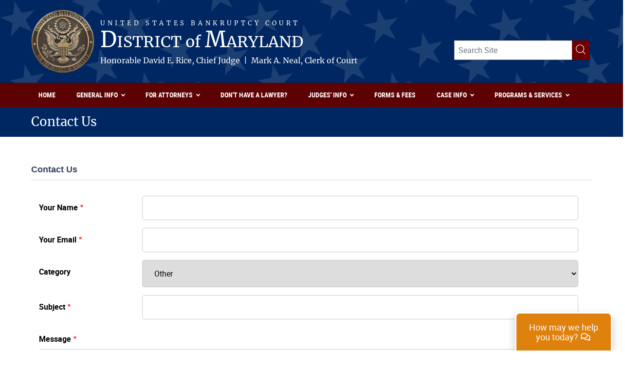

--- FILE ---
content_type: text/html; charset=UTF-8
request_url: https://www.mdb.uscourts.gov/contact
body_size: 80943
content:
<!DOCTYPE html>
<html lang="en" dir="ltr" prefix="content: http://purl.org/rss/1.0/modules/content/  dc: http://purl.org/dc/terms/  foaf: http://xmlns.com/foaf/0.1/  og: http://ogp.me/ns#  rdfs: http://www.w3.org/2000/01/rdf-schema#  schema: http://schema.org/  sioc: http://rdfs.org/sioc/ns#  sioct: http://rdfs.org/sioc/types#  skos: http://www.w3.org/2004/02/skos/core#  xsd: http://www.w3.org/2001/XMLSchema# ">
  <head>
    <meta charset="utf-8" />
<meta name="Generator" content="Drupal 10 (https://www.drupal.org)" />
<meta name="MobileOptimized" content="width" />
<meta name="HandheldFriendly" content="true" />
<meta name="viewport" content="width=device-width, initial-scale=1.0" />
<link rel="icon" href="/themes/uscourts/favicon.ico" type="image/vnd.microsoft.icon" />
<link rel="canonical" href="https://www.mdb.uscourts.gov/contact" />
<link rel="shortlink" href="https://www.mdb.uscourts.gov/node/801" />

    <title>Contact Us | The United States Bankruptcy Court for the District of Maryland</title>
    <link rel="stylesheet" media="all" href="/themes/contrib/stable/css/system/components/ajax-progress.module.css?t2hgoi" />
<link rel="stylesheet" media="all" href="/themes/contrib/stable/css/system/components/align.module.css?t2hgoi" />
<link rel="stylesheet" media="all" href="/themes/contrib/stable/css/system/components/autocomplete-loading.module.css?t2hgoi" />
<link rel="stylesheet" media="all" href="/themes/contrib/stable/css/system/components/fieldgroup.module.css?t2hgoi" />
<link rel="stylesheet" media="all" href="/themes/contrib/stable/css/system/components/container-inline.module.css?t2hgoi" />
<link rel="stylesheet" media="all" href="/themes/contrib/stable/css/system/components/clearfix.module.css?t2hgoi" />
<link rel="stylesheet" media="all" href="/themes/contrib/stable/css/system/components/details.module.css?t2hgoi" />
<link rel="stylesheet" media="all" href="/themes/contrib/stable/css/system/components/hidden.module.css?t2hgoi" />
<link rel="stylesheet" media="all" href="/themes/contrib/stable/css/system/components/item-list.module.css?t2hgoi" />
<link rel="stylesheet" media="all" href="/themes/contrib/stable/css/system/components/js.module.css?t2hgoi" />
<link rel="stylesheet" media="all" href="/themes/contrib/stable/css/system/components/nowrap.module.css?t2hgoi" />
<link rel="stylesheet" media="all" href="/themes/contrib/stable/css/system/components/position-container.module.css?t2hgoi" />
<link rel="stylesheet" media="all" href="/themes/contrib/stable/css/system/components/progress.module.css?t2hgoi" />
<link rel="stylesheet" media="all" href="/themes/contrib/stable/css/system/components/reset-appearance.module.css?t2hgoi" />
<link rel="stylesheet" media="all" href="/themes/contrib/stable/css/system/components/resize.module.css?t2hgoi" />
<link rel="stylesheet" media="all" href="/themes/contrib/stable/css/system/components/sticky-header.module.css?t2hgoi" />
<link rel="stylesheet" media="all" href="/themes/contrib/stable/css/system/components/system-status-counter.css?t2hgoi" />
<link rel="stylesheet" media="all" href="/themes/contrib/stable/css/system/components/system-status-report-counters.css?t2hgoi" />
<link rel="stylesheet" media="all" href="/themes/contrib/stable/css/system/components/system-status-report-general-info.css?t2hgoi" />
<link rel="stylesheet" media="all" href="/themes/contrib/stable/css/system/components/tabledrag.module.css?t2hgoi" />
<link rel="stylesheet" media="all" href="/themes/contrib/stable/css/system/components/tablesort.module.css?t2hgoi" />
<link rel="stylesheet" media="all" href="/themes/contrib/stable/css/system/components/tree-child.module.css?t2hgoi" />
<link rel="stylesheet" media="all" href="/modules/contrib/webform/css/webform.form.css?t2hgoi" />
<link rel="stylesheet" media="all" href="/modules/contrib/webform/css/webform.element.details.toggle.css?t2hgoi" />
<link rel="stylesheet" media="all" href="/modules/contrib/webform/css/webform.element.message.css?t2hgoi" />
<link rel="stylesheet" media="all" href="/modules/contrib/extlink/extlink.css?t2hgoi" />
<link rel="stylesheet" media="all" href="/modules/custom/mdb_chatbot/css/chatbot.css?t2hgoi" />
<link rel="stylesheet" media="all" href="/modules/contrib/paragraphs/css/paragraphs.unpublished.css?t2hgoi" />
<link rel="stylesheet" media="all" href="/modules/contrib/webform/css/webform.theme.classy.css?t2hgoi" />
<link rel="stylesheet" media="all" href="/modules/contrib/captcha/css/captcha.css?t2hgoi" />
<link rel="stylesheet" media="all" href="/modules/contrib/sitewide_alert/css/sitewide_alert.css?t2hgoi" />
<link rel="stylesheet" media="all" href="/themes/contrib/stable/css/core/assets/vendor/normalize-css/normalize.css?t2hgoi" />
<link rel="stylesheet" media="all" href="/themes/contrib/stable/css/core/normalize-fixes.css?t2hgoi" />
<link rel="stylesheet" media="all" href="/themes/rain_theme/dist/css/global.css?t2hgoi" />
<link rel="stylesheet" media="all" href="/themes/uscourts/dist/css/global.css?t2hgoi" />
<link rel="stylesheet" media="all" href="/themes/uscourts/dist/css/ckeditor.css?t2hgoi" />
<link rel="stylesheet" media="all" href="/themes/contrib/classy/css/components/action-links.css?t2hgoi" />
<link rel="stylesheet" media="all" href="/themes/contrib/classy/css/components/breadcrumb.css?t2hgoi" />
<link rel="stylesheet" media="all" href="/themes/contrib/classy/css/components/button.css?t2hgoi" />
<link rel="stylesheet" media="all" href="/themes/contrib/classy/css/components/collapse-processed.css?t2hgoi" />
<link rel="stylesheet" media="all" href="/themes/contrib/classy/css/components/container-inline.css?t2hgoi" />
<link rel="stylesheet" media="all" href="/themes/contrib/classy/css/components/details.css?t2hgoi" />
<link rel="stylesheet" media="all" href="/themes/contrib/classy/css/components/exposed-filters.css?t2hgoi" />
<link rel="stylesheet" media="all" href="/themes/contrib/classy/css/components/field.css?t2hgoi" />
<link rel="stylesheet" media="all" href="/themes/contrib/classy/css/components/form.css?t2hgoi" />
<link rel="stylesheet" media="all" href="/themes/contrib/classy/css/components/icons.css?t2hgoi" />
<link rel="stylesheet" media="all" href="/themes/contrib/classy/css/components/inline-form.css?t2hgoi" />
<link rel="stylesheet" media="all" href="/themes/contrib/classy/css/components/item-list.css?t2hgoi" />
<link rel="stylesheet" media="all" href="/themes/contrib/classy/css/components/link.css?t2hgoi" />
<link rel="stylesheet" media="all" href="/themes/contrib/classy/css/components/links.css?t2hgoi" />
<link rel="stylesheet" media="all" href="/themes/contrib/classy/css/components/menu.css?t2hgoi" />
<link rel="stylesheet" media="all" href="/themes/contrib/classy/css/components/more-link.css?t2hgoi" />
<link rel="stylesheet" media="all" href="/themes/contrib/classy/css/components/pager.css?t2hgoi" />
<link rel="stylesheet" media="all" href="/themes/contrib/classy/css/components/tabledrag.css?t2hgoi" />
<link rel="stylesheet" media="all" href="/themes/contrib/classy/css/components/tableselect.css?t2hgoi" />
<link rel="stylesheet" media="all" href="/themes/contrib/classy/css/components/tablesort.css?t2hgoi" />
<link rel="stylesheet" media="all" href="/themes/contrib/classy/css/components/tabs.css?t2hgoi" />
<link rel="stylesheet" media="all" href="/themes/contrib/classy/css/components/textarea.css?t2hgoi" />
<link rel="stylesheet" media="all" href="/themes/contrib/classy/css/components/ui-dialog.css?t2hgoi" />
<link rel="stylesheet" media="all" href="/themes/contrib/classy/css/components/messages.css?t2hgoi" />
<link rel="stylesheet" media="all" href="/themes/contrib/classy/css/components/node.css?t2hgoi" />
<link rel="stylesheet" media="all" href="/themes/rain_theme/dist/css/heading.css?t2hgoi" />
<link rel="stylesheet" media="all" href="/themes/uscourts/dist/css/heading.css?t2hgoi" />
<link rel="stylesheet" media="all" href="/themes/uscourts/dist/css/main-menu.css?t2hgoi" />
<link rel="stylesheet" media="all" href="/themes/rain_theme/dist/css/l-flex.css?t2hgoi" />
<link rel="stylesheet" media="all" href="/themes/rain_theme/dist/css/site-header.css?t2hgoi" />
<link rel="stylesheet" media="all" href="/themes/uscourts/dist/css/site-header.css?t2hgoi" />
<link rel="stylesheet" media="all" href="/themes/uscourts/dist/css/site-footer.css?t2hgoi" />
<link rel="stylesheet" media="all" href="/themes/rain_theme/dist/css/page-layout.css?t2hgoi" />
<link rel="stylesheet" media="all" href="/themes/uscourts/dist/css/alert.css?t2hgoi" />
<link rel="stylesheet" media="all" href="/themes/rain_theme/dist/css/search-box.css?t2hgoi" />
<link rel="stylesheet" media="all" href="/themes/uscourts/dist/css/search-box.css?t2hgoi" />

    <script src="https://use.fontawesome.com/releases/v5.13.0/js/all.js" defer crossorigin="anonymous"></script>
<script src="https://use.fontawesome.com/releases/v5.13.0/js/v4-shims.js" defer crossorigin="anonymous"></script>

  </head>
  <body class="path-node page-node-type-article">
        <a href="#main-content" class="visually-hidden focusable skip-link">
      Skip to main content
    </a>
    <div data-sitewide-alert></div>
      <div class="dialog-off-canvas-main-canvas" data-off-canvas-main-canvas>
    



<div class="layout-container">

  <header role="banner">
    
    



  <div class="region region-header site-header site-header-middle l-flex container">
    <div class="l-container">
        <div id="block-uscourts-sitebranding" class="block block-system block-system-branding-block">
              <a href="/" rel="home" class="site-logo">
      <img src="/themes/uscourts/logo.png" alt="Home" />
    </a>
    

  <div class="court-info">
    <h2 class="court-title"><a href="/" title="Home" rel="home"><span>United States Bankruptcy Court</span></a></h2>

    <h2 class="site-name">
      <a href="/" title="Home" rel="home">
        <span class="upper">D</span>ISTRICT of <span class="upper">M</span>ARYLAND</a>
    </h2>

    <h2 class="site-slogan">
      <a href="/" title="Home" rel="home"><span>Honorable David E. Rice, Chief Judge&nbsp;&nbsp;|&nbsp;&nbsp;Mark A. Neal, Clerk of Court</span></a>
    </h2>

  </div>

  </div>



<div class="search-api-page-block-form-search-results search-api-page-block-form search-form search-block-form container-inline block block-search-api-page block-search-api-page-form-block" data-drupal-selector="search-api-page-block-form-search-results" id="block-uscourts-searchapipagesearchblockform">
  
    
      <div class="container">
  <form action="/contact" method="post" id="search-api-page-block-form-search-results" accept-charset="UTF-8">
    <div class="js-form-item form-item js-form-type-search form-type-search js-form-item-keys form-item-keys">
      <label for="edit-keys">Search term(s)</label>
        <input title="Enter the terms you wish to search for." placeholder="Search Site" data-drupal-selector="edit-keys" type="search" id="edit-keys" name="keys" value="" size="60" maxlength="128" class="form-search" />

        </div>
<input autocomplete="off" data-drupal-selector="form-h3p3z4lpuxrz4kuebxpssxu3ohhqra4iisxmuw8rksa" type="hidden" name="form_build_id" value="form-h3P3z4LpuXrz4kuEBXpsSXU3ohhqra4iIsXmUw8RksA" />
<input data-drupal-selector="edit-search-api-page-block-form-search-results" type="hidden" name="form_id" value="search_api_page_block_form_search_results" />
<div data-drupal-selector="edit-actions" class="form-actions js-form-wrapper form-wrapper" id="edit-actions--3">

<button class="search__submit" type="submit" name="submit">
  <span class="search__submit-icon">
      <svg xmlns="http://www.w3.org/2000/svg" x="0px" y="0px" viewBox="0 0 30 30" class="icon icon--search">
  <title>Search icon</title>
  <g>
    <path fill="#292929" d="M29.7,28.5l-7.3-7.3c2-2.2,3.1-5.2,3.1-8.4C25.6,5.7,19.8,0,12.8,0C5.7,0,0,5.7,0,12.8s5.7,12.8,12.8,12.8
      c3.2,0,6.1-1.2,8.4-3.1l7.3,7.3c0.2,0.2,0.4,0.3,0.6,0.3c0.2,0,0.5-0.1,0.6-0.3C30.1,29.4,30.1,28.8,29.7,28.5z M1.8,12.8
      c0-6.1,4.9-11,11-11c6.1,0,11,4.9,11,11s-4.9,11-11,11C6.7,23.8,1.8,18.9,1.8,12.8z"/>
  </g>
</svg>

  </span>
  <span class="search__submit-text">
    Search
  </span>
</button>
</div>

  </form>
</div>
  </div>

    </div>
  </div>

      <div class="region region-header-bottom">
    <nav role="navigation" aria-labelledby="block-uscourts-main-menu-menu" id="block-uscourts-main-menu" class="block block-menu navigation menu--main">
            
  <h2 class="visually-hidden" id="block-uscourts-main-menu-menu">Main navigation</h2>
  

        


<section class="main-menu__container">
  <div class="main-menu__navicon">
    <button class="navicon">
      <span class="navicon__bar"></span>
      <span class="navicon__bar"></span>
      <span class="navicon__bar"></span>
    </button>
    <span class="navicon__text element-invisible">Menu</span>
  </div>

  
        <nav class="main-menu" id="a11y-menu" role="navigation" aria-label="Main menu">
                    <ul role="menu" class="nav menu list-reset">
                      <li class="menu-item"  role="menuitem">
              <a href="/" data-drupal-link-system-path="&lt;front&gt;">Home</a>
                            </li>
                      <li class="menu-item menu-item--has-submenu menu-item--has-groups"  role="menuitem">
              <a href="/general-info" data-drupal-link-system-path="node/417">General Info</a>
                                  <button class="menu-item-toggle">
                    <svg aria-hidden="true" class="menu-item-toggle__icon" xmlns="http://www.w3.org/2000/svg" width="30" height="22" viewBox="0 0 30 22"><path fill="#FFFFFF" d="M0 22L15 0l15 22"/></svg>
                    <span class="menu-item-toggle__text">Show/Hide General Info Sublinks</span>
                  </button>
                  <ul role="submenu" class="nav_subnav menu__submenu list-reset">
                                          <li class="menu__submenu-item menu-item--has-sub-submenu"  role="menuitem">
                        <span>General Info</span>
                                                  <ul role="submenu" class="nav_sub_subnav menu__sub_submenu list-reset">
                                                          <li class="menu__sub_submenu-item"  role="menuitem">
                                <a href="/general-info/clerks-welcome" data-drupal-link-system-path="node/814">Clerk&#039;s Welcome</a>
                              </li>
                                                          <li class="menu__sub_submenu-item"  role="menuitem">
                                <a href="/administrative-orders">Administrative Orders</a>
                              </li>
                                                          <li class="menu__sub_submenu-item"  role="menuitem">
                                <a href="/general-info/court-directory" data-drupal-link-system-path="node/482">Directory</a>
                              </li>
                                                          <li class="menu__sub_submenu-item"  role="menuitem">
                                <a href="/general-info/filing-statistics" data-drupal-link-system-path="node/481">Filing Statistics</a>
                              </li>
                                                          <li class="menu__sub_submenu-item"  role="menuitem">
                                <a href="/general-info/hours-holidays" data-drupal-link-system-path="node/483">Hours and Holidays</a>
                              </li>
                                                          <li class="menu__sub_submenu-item"  role="menuitem">
                                <a href="/general-info/legal-resources" data-drupal-link-system-path="node/426">Legal Resources</a>
                              </li>
                                                          <li class="menu__sub_submenu-item"  role="menuitem">
                                <a href="/general-info/locations" data-drupal-link-system-path="node/484">Locations</a>
                              </li>
                                                          <li class="menu__sub_submenu-item"  role="menuitem">
                                <a href="/general-info/email-list-service" data-drupal-link-system-path="node/815">Join the Court&#039;s Email List Service</a>
                              </li>
                                                          <li class="menu__sub_submenu-item"  role="menuitem">
                                <a href="/general-info/policies-and-plans" data-drupal-link-system-path="node/816">Policies and Plans</a>
                              </li>
                                                      </ul>
                        
                      </li>
                                          <li class="menu__submenu-item menu-item--has-sub-submenu"  role="menuitem">
                        <span>Trustee Information</span>
                                                  <ul role="submenu" class="nav_sub_subnav menu__sub_submenu list-reset">
                                                          <li class="menu__sub_submenu-item"  role="menuitem">
                                <a href="/general-info/contact-information-for-trustees" data-drupal-link-system-path="node/819">Contact Information for Trustees</a>
                              </li>
                                                          <li class="menu__sub_submenu-item"  role="menuitem">
                                <a href="/general-info/office-us-trustee" data-drupal-link-system-path="node/489">Office of the US Trustee</a>
                              </li>
                                                          <li class="menu__sub_submenu-item"  role="menuitem">
                                <a href="/general-info/meeting-creditors-locations" data-drupal-link-system-path="node/485">Meeting of Creditors Locations</a>
                              </li>
                                                          <li class="menu__sub_submenu-item"  role="menuitem">
                                <a href="/general-info/trustee-deferred-adversary-filing-fees" data-drupal-link-system-path="node/821">Trustee Deferred Adversary Filing Fees</a>
                              </li>
                                                      </ul>
                        
                      </li>
                                          <li class="menu__submenu-item menu-item--has-sub-submenu"  role="menuitem">
                        <span>Related Websites</span>
                                                  <ul role="submenu" class="nav_sub_subnav menu__sub_submenu list-reset">
                                                          <li class="menu__sub_submenu-item"  role="menuitem">
                                <a href="http://www.uscourts.gov/Home.aspx" target="_blank">Federal Judiciary Homepage</a>
                              </li>
                                                          <li class="menu__sub_submenu-item"  role="menuitem">
                                <a href="http://www.uscourts.gov/court_locator.aspx" target="_blank">Find Court Locations</a>
                              </li>
                                                          <li class="menu__sub_submenu-item"  role="menuitem">
                                <a href="http://www.ca4.uscourts.gov/" target="_blank">Fourth Circuit Court of Appeals</a>
                              </li>
                                                          <li class="menu__sub_submenu-item"  role="menuitem">
                                <a href="http://news.uscourts.gov/" target="_blank">Latest Judiciary Updates</a>
                              </li>
                                                          <li class="menu__sub_submenu-item"  role="menuitem">
                                <a href="http://www.mdd.uscourts.gov/" target="_blank">United States District Court, District of MD</a>
                              </li>
                                                      </ul>
                        
                      </li>
                                      </ul>
                            </li>
                      <li class="menu-item menu-item--has-submenu menu-item--has-groups"  role="menuitem">
              <a href="/for-attorneys" data-drupal-link-system-path="node/418">For Attorneys</a>
                                  <button class="menu-item-toggle">
                    <svg aria-hidden="true" class="menu-item-toggle__icon" xmlns="http://www.w3.org/2000/svg" width="30" height="22" viewBox="0 0 30 22"><path fill="#FFFFFF" d="M0 22L15 0l15 22"/></svg>
                    <span class="menu-item-toggle__text">Show/Hide For Attorneys Sublinks</span>
                  </button>
                  <ul role="submenu" class="nav_subnav menu__submenu list-reset">
                                          <li class="menu__submenu-item menu-item--has-sub-submenu"  role="menuitem">
                        <span>General Info</span>
                                                  <ul role="submenu" class="nav_sub_subnav menu__sub_submenu list-reset">
                                                          <li class="menu__sub_submenu-item"  role="menuitem">
                                <a href="/for-attorneys/administrative-orders" data-drupal-link-system-path="node/471">Administrative Orders</a>
                              </li>
                                                          <li class="menu__sub_submenu-item"  role="menuitem">
                                <a href="/for-attorneys/wifi" data-drupal-link-system-path="node/505">Attorney Wifi</a>
                              </li>
                                                          <li class="menu__sub_submenu-item"  role="menuitem">
                                <a href="/for-attorneys/bankruptcy-courts-and-paths-bench" data-drupal-link-system-path="node/1005">Bankruptcy Courts and Paths to the Bench</a>
                              </li>
                                                          <li class="menu__sub_submenu-item"  role="menuitem">
                                <a href="https://www.mdb.uscourts.gov/files/AO%2021-03%20Amended%20Complex%20chapter%2011%20Case%20Procedures.pdf">Complex Chapter 11 Procedures</a>
                              </li>
                                                          <li class="menu__sub_submenu-item"  role="menuitem">
                                <a href="/for-attorneys/highly-sensitive-documents-special-procedures" data-drupal-link-system-path="node/977">Highly Sensitive Documents: Special Procedures</a>
                              </li>
                                                          <li class="menu__sub_submenu-item"  role="menuitem">
                                <a href="https://www.mdb.uscourts.gov/files/Section362%202025-09-01.pdf" target="_blank">Instructions - Landlord &amp; Tenant under § 362(b)</a>
                              </li>
                                                          <li class="menu__sub_submenu-item"  role="menuitem">
                                <a href="/for-attorneys/mailing-list" data-drupal-link-system-path="node/513">Join the Court&#039;s Email List Service</a>
                              </li>
                                                          <li class="menu__sub_submenu-item"  role="menuitem">
                                <a href="https://www.mdb.uscourts.gov/files/2025-12-01%20-%20%28Ver.%2025.01%29%20LBR%20%20LBF%20Amendments.pdf" target="_blank">Local Rules</a>
                              </li>
                                                          <li class="menu__sub_submenu-item"  role="menuitem">
                                <a href="https://www.mdb.uscourts.gov/files/AppealsManual4.pdf" target="_blank">Manual: Appeals</a>
                              </li>
                                                          <li class="menu__sub_submenu-item"  role="menuitem">
                                <a href="https://www.mdb.uscourts.gov/files/RemovalManual.pdf" target="_blank">Manual: Removal</a>
                              </li>
                                                          <li class="menu__sub_submenu-item"  role="menuitem">
                                <a href="https://www.mdb.uscourts.gov/files/ATTY%20-%20withdrawreference.pdf" target="_blank">Manual: Withdrawal of Reference</a>
                              </li>
                                                          <li class="menu__sub_submenu-item"  role="menuitem">
                                <a href="https://www.mdb.uscourts.gov/files/LBFF_2022-02_0.pdf" target="_blank">Motion to Appear Pro Hac Vice (LBF-F)</a>
                              </li>
                                                          <li class="menu__sub_submenu-item"  role="menuitem">
                                <a href="/for-attorneys/sbra-materials" data-drupal-link-system-path="node/515">SBRA Materials</a>
                              </li>
                                                          <li class="menu__sub_submenu-item"  role="menuitem">
                                <a href="/for-attorneys/writs" data-drupal-link-system-path="node/521">Writs</a>
                              </li>
                                                      </ul>
                        
                      </li>
                                          <li class="menu__submenu-item menu-item--has-sub-submenu"  role="menuitem">
                        <span>Electronic Filing</span>
                                                  <ul role="submenu" class="nav_sub_subnav menu__sub_submenu list-reset">
                                                          <li class="menu__sub_submenu-item"  role="menuitem">
                                <a href="/for-attorneys/cmecf-nextgen-information" data-drupal-link-system-path="node/869">CM/ECF: NextGen Information</a>
                              </li>
                                                          <li class="menu__sub_submenu-item"  role="menuitem">
                                <a href="/for-attorneys/filing-agents-nextgen-cmecf" data-drupal-link-system-path="node/882">CM/ECF: NextGen Filing Agents</a>
                              </li>
                                                          <li class="menu__sub_submenu-item"  role="menuitem">
                                <a href="/for-attorneys/approved-case-upload-vendor-software" data-drupal-link-system-path="node/507">Approved Case Upload Vendor Software</a>
                              </li>
                                                          <li class="menu__sub_submenu-item"  role="menuitem">
                                <a href="/for-attorneys/case-upload-tips" data-drupal-link-system-path="node/508">Case Upload Tips</a>
                              </li>
                                                          <li class="menu__sub_submenu-item"  role="menuitem">
                                <a href="https://www.mdb.uscourts.gov/files/FORMS-COS.pdf" target="_blank">Certificate of Service</a>
                              </li>
                                                          <li class="menu__sub_submenu-item"  role="menuitem">
                                <a href="/for-attorneys/claims-upload-tips" data-drupal-link-system-path="node/534">Claims Upload Tips</a>
                              </li>
                                                          <li class="menu__sub_submenu-item"  role="menuitem">
                                <a href="/for-attorneys/cmecf-login-info" data-drupal-link-system-path="node/881">CM/ECF Login Info</a>
                              </li>
                                                          <li class="menu__sub_submenu-item"  role="menuitem">
                                <a href="/for-attorneys/cmecf-registration-for-electronic-filing" data-drupal-link-system-path="node/533">CM/ECF Registration for Electronic Filing</a>
                              </li>
                                                          <li class="menu__sub_submenu-item"  role="menuitem">
                                <a href="/for-attorneys/cmecf-training-and-resources" data-drupal-link-system-path="node/939">CM/ECF Training and Resources</a>
                              </li>
                                                          <li class="menu__sub_submenu-item"  role="menuitem">
                                <a href="https://www.mdb.uscourts.gov/files/ECF%20Users%20Manual%202024-05-20.pdf" target="_blank">CM/ECF User&#039;s Manual</a>
                              </li>
                                                          <li class="menu__sub_submenu-item"  role="menuitem">
                                <a href="/for-attorneys/contact-it-service-desk" data-drupal-link-system-path="node/509">Contact the IT Service Desk</a>
                              </li>
                                                          <li class="menu__sub_submenu-item"  role="menuitem">
                                <a href="/for-attorneys/creditors-preferred-address" data-drupal-link-system-path="node/510">Creditor&#039;s Preferred Address</a>
                              </li>
                                                          <li class="menu__sub_submenu-item"  role="menuitem">
                                <a href="/for-attorneys/deficiency-notice-procedures" data-drupal-link-system-path="node/846">Deficiency Notice Procedures</a>
                              </li>
                                                          <li class="menu__sub_submenu-item"  role="menuitem">
                                <a href="/for-attorneys/e-poc" data-drupal-link-system-path="node/492">Electronic Filing of Claims (e-Poc)</a>
                              </li>
                                                          <li class="menu__sub_submenu-item"  role="menuitem">
                                <a href="/for-attorneys/undeliverable-e-mail" data-drupal-link-system-path="node/511">Email Address Requirement</a>
                              </li>
                                                          <li class="menu__sub_submenu-item"  role="menuitem">
                                <a href="/for-attorneys/filing-bankruptcy-case" data-drupal-link-system-path="node/512">Filing a Bankruptcy Case</a>
                              </li>
                                                      </ul>
                        
                      </li>
                                          <li class="menu__submenu-item menu-item--has-sub-submenu"  role="menuitem">
                        <span>Volunteer Opportunities</span>
                                                  <ul role="submenu" class="nav_sub_subnav menu__sub_submenu list-reset">
                                                          <li class="menu__sub_submenu-item"  role="menuitem">
                                <a href="/for-attorneys/volunteer-opportunities" data-drupal-link-system-path="node/516">Overview</a>
                              </li>
                                                          <li class="menu__sub_submenu-item"  role="menuitem">
                                <a href="/for-attorneys/debtor-assistance-project-volunteer" data-drupal-link-system-path="node/517">Debtor Assistance Project Volunteer</a>
                              </li>
                                                          <li class="menu__sub_submenu-item"  role="menuitem">
                                <a href="/for-attorneys/low-bono-chapter-7" data-drupal-link-system-path="node/519">Low Bono Chapter 7</a>
                              </li>
                                                          <li class="menu__sub_submenu-item"  role="menuitem">
                                <a href="/for-attorneys/low-bono-chapter-13" data-drupal-link-system-path="node/518">Low Bono Chapter 13</a>
                              </li>
                                                          <li class="menu__sub_submenu-item"  role="menuitem">
                                <a href="/for-attorneys/pro-bono-feedback-form" data-drupal-link-system-path="node/520">Pro Bono Feedback Form</a>
                              </li>
                                                      </ul>
                        
                      </li>
                                      </ul>
                            </li>
                      <li class="menu-item"  role="menuitem">
              <a href="/dont-have-a-lawyer" data-drupal-link-system-path="node/932">Don&#039;t Have a Lawyer?</a>
                            </li>
                      <li class="menu-item menu-item--has-submenu menu-item--has-groups"  role="menuitem">
              <a href="/judges-info" data-drupal-link-system-path="node/419">Judges&#039; Info</a>
                                  <button class="menu-item-toggle">
                    <svg aria-hidden="true" class="menu-item-toggle__icon" xmlns="http://www.w3.org/2000/svg" width="30" height="22" viewBox="0 0 30 22"><path fill="#FFFFFF" d="M0 22L15 0l15 22"/></svg>
                    <span class="menu-item-toggle__text">Show/Hide Judges&#039; Info Sublinks</span>
                  </button>
                  <ul role="submenu" class="nav_subnav menu__submenu list-reset">
                                          <li class="menu__submenu-item menu-item--has-sub-submenu"  role="menuitem">
                        <span>General Info</span>
                                                  <ul role="submenu" class="nav_sub_subnav menu__sub_submenu list-reset">
                                                          <li class="menu__sub_submenu-item"  role="menuitem">
                                <a href="/general-info/virtual-hearings" data-drupal-link-system-path="node/813">Virtual Hearings</a>
                              </li>
                                                          <li class="menu__sub_submenu-item"  role="menuitem">
                                <a href="/judges-info/judicial-conduct-and-disability" data-drupal-link-system-path="node/542">Judicial Conduct and Disability</a>
                              </li>
                                                          <li class="menu__sub_submenu-item"  role="menuitem">
                                <a href="/judges-info/judicial-seminar-disclosure" data-drupal-link-system-path="node/802">Judicial Seminar Disclosure</a>
                              </li>
                                                          <li class="menu__sub_submenu-item"  role="menuitem">
                                <a href="/judges-info/law-clerk-policy" data-drupal-link-system-path="node/543">Law Clerk Policy</a>
                              </li>
                                                          <li class="menu__sub_submenu-item"  role="menuitem">
                                <a href="/judges-info/opinions" data-drupal-link-system-path="node/544">Opinions</a>
                              </li>
                                                          <li class="menu__sub_submenu-item"  role="menuitem">
                                <a href="/calendar.html">Public Calendar</a>
                              </li>
                                                      </ul>
                        
                      </li>
                                          <li class="menu__submenu-item menu-item--has-sub-submenu"  role="menuitem">
                        <span>Judges</span>
                                                  <ul role="submenu" class="nav_sub_subnav menu__sub_submenu list-reset">
                                                          <li class="menu__sub_submenu-item"  role="menuitem">
                                <a href="/judges-info/judge/nancy-v-alquist" data-drupal-link-system-path="node/547">Hon. Nancy V. Alquist</a>
                              </li>
                                                          <li class="menu__sub_submenu-item"  role="menuitem">
                                <a href="/judges-info/judge/thomas-j-catliota" data-drupal-link-system-path="node/548">Hon. Thomas J. Catliota</a>
                              </li>
                                                          <li class="menu__sub_submenu-item"  role="menuitem">
                                <a href="/judges-info/judge/maria-ellena-chavez-ruark" data-drupal-link-system-path="node/844">Hon. Maria Ellena Chavez-Ruark</a>
                              </li>
                                                          <li class="menu__sub_submenu-item"  role="menuitem">
                                <a href="/judges-info/judge/michelle-m-harner" data-drupal-link-system-path="node/549">Hon. Michelle M. Harner</a>
                              </li>
                                                          <li class="menu__sub_submenu-item"  role="menuitem">
                                <a href="/judges-info/judge/david-e-rice" data-drupal-link-system-path="node/551">Hon. David E. Rice</a>
                              </li>
                                                          <li class="menu__sub_submenu-item"  role="menuitem">
                                <a href="/judges-info/judge/lori-s-simpson" data-drupal-link-system-path="node/552">Hon. Lori S. Simpson</a>
                              </li>
                                                      </ul>
                        
                      </li>
                                          <li class="menu__submenu-item menu-item--has-sub-submenu"  role="menuitem">
                        <span>Judges&#039; Portraits</span>
                                                  <ul role="submenu" class="nav_sub_subnav menu__sub_submenu list-reset">
                                                          <li class="menu__sub_submenu-item"  role="menuitem">
                                <a href="/judges-info/portraits/e-stephen-derby" data-drupal-link-system-path="node/659">Hon. E. Stephen Derby</a>
                              </li>
                                                          <li class="menu__sub_submenu-item"  role="menuitem">
                                <a href="/judges-info/portraits/harvey-m-lebowitz" data-drupal-link-system-path="node/851">Hon. Harvey M. Lebowitz</a>
                              </li>
                                                          <li class="menu__sub_submenu-item"  role="menuitem">
                                <a href="/judges-info/portraits/wendelin-i-lipp" data-drupal-link-system-path="node/585">Hon. Wendelin I. Lipp</a>
                              </li>
                                                          <li class="menu__sub_submenu-item"  role="menuitem">
                                <a href="/judges-info/portraits/judge-duncan-w-keir" data-drupal-link-system-path="node/847">Hon. Duncan W. Keir</a>
                              </li>
                                                          <li class="menu__sub_submenu-item"  role="menuitem">
                                <a href="/judges-info/portraits/paul-mannes" data-drupal-link-system-path="node/666">Hon. Paul Mannes</a>
                              </li>
                                                          <li class="menu__sub_submenu-item"  role="menuitem">
                                <a href="/judges-info/portraits/james-f-schneider" data-drupal-link-system-path="node/582">Hon. James F. Schneider</a>
                              </li>
                                                      </ul>
                        
                      </li>
                                      </ul>
                            </li>
                      <li class="menu-item"  role="menuitem">
              <a href="/forms" data-drupal-link-system-path="node/420">Forms &amp; Fees</a>
                            </li>
                      <li class="menu-item menu-item--has-submenu menu-item--has-groups"  role="menuitem">
              <a href="/case-info" data-drupal-link-system-path="node/421">Case Info</a>
                                  <button class="menu-item-toggle">
                    <svg aria-hidden="true" class="menu-item-toggle__icon" xmlns="http://www.w3.org/2000/svg" width="30" height="22" viewBox="0 0 30 22"><path fill="#FFFFFF" d="M0 22L15 0l15 22"/></svg>
                    <span class="menu-item-toggle__text">Show/Hide Case Info Sublinks</span>
                  </button>
                  <ul role="submenu" class="nav_subnav menu__submenu list-reset">
                                          <li class="menu__submenu-item menu-item--has-sub-submenu"  role="menuitem">
                        <span>General Info</span>
                                                  <ul role="submenu" class="nav_sub_subnav menu__sub_submenu list-reset">
                                                          <li class="menu__sub_submenu-item"  role="menuitem">
                                <a href="/case-info/case-administrators" data-drupal-link-system-path="node/804">Case Administrators</a>
                              </li>
                                                          <li class="menu__sub_submenu-item"  role="menuitem">
                                <a href="/case-info/credit-reporting-information" data-drupal-link-system-path="node/1067">Credit Reporting Information (new)</a>
                              </li>
                                                          <li class="menu__sub_submenu-item"  role="menuitem">
                                <a href="/case-info/random-case-assignments" data-drupal-link-system-path="node/1071">Random Case Assignments</a>
                              </li>
                                                          <li class="menu__sub_submenu-item"  role="menuitem">
                                <a href="/case-info/register-public-agencies" data-drupal-link-system-path="node/914">Register of Public Agencies</a>
                              </li>
                                                          <li class="menu__sub_submenu-item"  role="menuitem">
                                <a href="/case-info/selected-chapter-11-cases" data-drupal-link-system-path="node/499">Selected Chapter 11 Cases</a>
                              </li>
                                                          <li class="menu__sub_submenu-item"  role="menuitem">
                                <a href="/case-info/ssn-privacy" data-drupal-link-system-path="node/500">SSN Privacy</a>
                              </li>
                                                          <li class="menu__sub_submenu-item"  role="menuitem">
                                <a href="/case-info/VCIS" data-drupal-link-system-path="node/504">Voice Case Information System (VCIS)</a>
                              </li>
                                                      </ul>
                        
                      </li>
                                          <li class="menu__submenu-item menu-item--has-sub-submenu"  role="menuitem">
                        <span>Court Records</span>
                                                  <ul role="submenu" class="nav_sub_subnav menu__sub_submenu list-reset">
                                                          <li class="menu__sub_submenu-item"  role="menuitem">
                                <a href="http://ecf.mdb.uscourts.gov/" target="_blank">CM/ECF (E-Filing)</a>
                              </li>
                                                          <li class="menu__sub_submenu-item"  role="menuitem">
                                <a href="/pro-se/bankruptcy-petition-preparer-injunctions" data-drupal-link-system-path="node/469">Bankruptcy Petition Preparer Injunctions</a>
                              </li>
                                                          <li class="menu__sub_submenu-item"  role="menuitem">
                                <a href="/case-info/judgments-for-cases-not-cmecf" data-drupal-link-system-path="node/514">Judgments Not in CM/ECF</a>
                              </li>
                                                          <li class="menu__sub_submenu-item"  role="menuitem">
                                <a href="/case-info/new-cases" data-drupal-link-system-path="node/498">New Cases Not Yet in CM/ECF</a>
                              </li>
                                                          <li class="menu__sub_submenu-item"  role="menuitem">
                                <a href="https://pacer.login.uscourts.gov/" target="_blank">PACER (Case Search) </a>
                              </li>
                                                          <li class="menu__sub_submenu-item"  role="menuitem">
                                <a href="/case-info/closed-cases-requests-for-copies" data-drupal-link-system-path="node/496">Request for Copies</a>
                              </li>
                                                          <li class="menu__sub_submenu-item"  role="menuitem">
                                <a href="/case-info/transcripts" data-drupal-link-system-path="node/501">Transcript / Recordings of a Hearing</a>
                              </li>
                                                      </ul>
                        
                      </li>
                                          <li class="menu__submenu-item menu-item--has-sub-submenu"  role="menuitem">
                        <span>Unclaimed Funds</span>
                                                  <ul role="submenu" class="nav_sub_subnav menu__sub_submenu list-reset">
                                                          <li class="menu__sub_submenu-item"  role="menuitem">
                                <a href="/case-info/unclaimed-funds" data-drupal-link-system-path="node/437">Overview</a>
                              </li>
                                                          <li class="menu__sub_submenu-item"  role="menuitem">
                                <a href="https://ucf.uscourts.gov/?court=mdb">Searching Unclaimed Funds</a>
                              </li>
                                                          <li class="menu__sub_submenu-item"  role="menuitem">
                                <a href="/case-info/trustee-deposit-forms" data-drupal-link-system-path="node/503">Trustee Unclaimed Funds Forms</a>
                              </li>
                                                      </ul>
                        
                      </li>
                                      </ul>
                            </li>
                      <li class="menu-item menu-item--has-submenu menu-item--has-groups"  role="menuitem">
              <a href="/programs-services" data-drupal-link-system-path="node/422">Programs &amp; Services</a>
                                  <button class="menu-item-toggle">
                    <svg aria-hidden="true" class="menu-item-toggle__icon" xmlns="http://www.w3.org/2000/svg" width="30" height="22" viewBox="0 0 30 22"><path fill="#FFFFFF" d="M0 22L15 0l15 22"/></svg>
                    <span class="menu-item-toggle__text">Show/Hide Programs &amp; Services Sublinks</span>
                  </button>
                  <ul role="submenu" class="nav_subnav menu__submenu list-reset">
                                          <li class="menu__submenu-item menu-item--has-sub-submenu"  role="menuitem">
                        <span>Programs</span>
                                                  <ul role="submenu" class="nav_sub_subnav menu__sub_submenu list-reset">
                                                          <li class="menu__sub_submenu-item"  role="menuitem">
                                <a href="/programs-services/alternative-dispute-resolution" data-drupal-link-system-path="node/488">Alternative Dispute Resolution</a>
                              </li>
                                                          <li class="menu__sub_submenu-item"  role="menuitem">
                                <a href="/pro-se/county-projects" data-drupal-link-system-path="node/532">Community Resources: County Projects</a>
                              </li>
                                                          <li class="menu__sub_submenu-item"  role="menuitem">
                                <a href="/pro-se/statewide-or-multi-county-projects" data-drupal-link-system-path="node/531">Community Resources: Statewide Projects</a>
                              </li>
                                                          <li class="menu__sub_submenu-item"  role="menuitem">
                                <a href="/programs-services/care-program" data-drupal-link-system-path="node/925">Credit Abuse Resistance Education (CARE) Program</a>
                              </li>
                                                          <li class="menu__sub_submenu-item"  role="menuitem">
                                <a href="/programs-services/debtor-assistance-project" data-drupal-link-system-path="node/410">Debtor Assistance Project</a>
                              </li>
                                                          <li class="menu__sub_submenu-item"  role="menuitem">
                                <a href="/programs-services/low-bono-chapter-7" data-drupal-link-system-path="node/826">Low Bono Chapter 7</a>
                              </li>
                                                          <li class="menu__sub_submenu-item"  role="menuitem">
                                <a href="/programs-services/low-bono-chapter-13" data-drupal-link-system-path="node/827">Low Bono Chapter 13</a>
                              </li>
                                                          <li class="menu__sub_submenu-item"  role="menuitem">
                                <a href="/programs-services/resources-for-hope-and-resiliency" data-drupal-link-system-path="node/999">Resources for Hope</a>
                              </li>
                                                      </ul>
                        
                      </li>
                                          <li class="menu__submenu-item menu-item--has-sub-submenu"  role="menuitem">
                        <span>Services</span>
                                                  <ul role="submenu" class="nav_sub_subnav menu__sub_submenu list-reset">
                                                          <li class="menu__sub_submenu-item"  role="menuitem">
                                <a href="/programs-services/ada-accommodations-interpreters" data-drupal-link-system-path="node/807">ADA Accommodations &amp; Interpreters</a>
                              </li>
                                                          <li class="menu__sub_submenu-item"  role="menuitem">
                                <a href="/programs-services/courtroom-technology" data-drupal-link-system-path="node/808">Courtroom Technology</a>
                              </li>
                                                          <li class="menu__sub_submenu-item"  role="menuitem">
                                <a href="/for-attorneys/creditor-electronic-bankruptcy-noticing" data-drupal-link-system-path="node/491">Creditor Electronic Bankruptcy Noticing</a>
                              </li>
                                                          <li class="menu__sub_submenu-item"  role="menuitem">
                                <a href="/for-attorneys/debtor-electronic-bankruptcy-noticing-debn" data-drupal-link-system-path="node/473">Debtor Electronic Bankruptcy Noticing (DeBN)</a>
                              </li>
                                                          <li class="menu__sub_submenu-item"  role="menuitem">
                                <a href="/epoc">Electronic Filing of Claims (E-Poc)</a>
                              </li>
                                                          <li class="menu__sub_submenu-item"  role="menuitem">
                                <a href="/programs-services/services-provided-clerks-office" data-drupal-link-system-path="node/493">Services Provided by the Clerk’s Office</a>
                              </li>
                                                      </ul>
                        
                      </li>
                                      </ul>
                            </li>
                  </ul>
          </nav>
  

  
  </section>

  </nav>
<div data-drupal-messages-fallback class="hidden"></div>

  </div>

  </header>

  
  

  

  

  

  <main role="main">
    <a id="main-content" tabindex="-1"></a>    <div  class="layout-content">
        <div class="region region-content">
      <div id="block-uscourts-page-title" class="block block-core block-page-title-block">
              
    

  <h1 class="heading heading--page-title">
              <span property="schema:name" class="field field--name-title field--type-string field--label-hidden">Contact Us</span>

      </h1>

      </div>
  <div id="block-uscourts-content" class="block block-system block-system-main-block">
              

<article about="/contact" typeof="schema:WebPage" class="node node--type-article node--view-mode-full">

  
      <span property="schema:name" content="Contact Us" class="rdf-meta hidden"></span>


  
      <div class="node__content">
                        <div class="paragraph paragraph--type--form paragraph--view-mode--default">
                  <div class="container">
          

  <h2 class="heading heading--section">
                          Contact Us
      
      </h2>
        </div>
                        <div class="container">
  <form class="webform-submission-form webform-submission-add-form webform-submission-contact-form webform-submission-contact-add-form webform-submission-contact-paragraph-510-form webform-submission-contact-paragraph-510-add-form js-webform-details-toggle webform-details-toggle" data-drupal-selector="webform-submission-contact-paragraph-510-add-form" action="/contact" method="post" id="webform-submission-contact-paragraph-510-add-form" accept-charset="UTF-8">
    
    <div class="js-form-item form-item js-form-type-textfield form-type-textfield js-form-item-name form-item-name">
      <label for="edit-name" class="js-form-required form-required">Your Name</label>
        <input data-drupal-selector="edit-name" type="text" id="edit-name" name="name" value="" size="60" maxlength="255" class="form-text required" required="required" aria-required="true" />

        </div>
<div class="js-form-item form-item js-form-type-email form-type-email js-form-item-email form-item-email">
      <label for="edit-email" class="js-form-required form-required">Your Email</label>
        <input data-drupal-selector="edit-email" type="email" id="edit-email" name="email" value="" size="60" maxlength="254" class="form-email required" required="required" aria-required="true" />

        </div>
<div class="js-form-item form-item js-form-type-select form-type-select js-form-item-category form-item-category">
      <label for="edit-category">Category</label>
        <select data-drupal-selector="edit-category" id="edit-category" name="category" class="form-select"><option value="none specified">Other</option><option value="Praise">Praise</option><option value="Complaint">Complaint</option><option value="Suggestion">Suggestion</option><option value="Website Correction">Website Correction</option></select>
        </div>
<div class="js-form-item form-item js-form-type-textfield form-type-textfield js-form-item-subject form-item-subject">
      <label for="edit-subject" class="js-form-required form-required">Subject</label>
        <input data-drupal-selector="edit-subject" type="text" id="edit-subject" name="subject" value="" size="60" maxlength="255" class="form-text required" required="required" aria-required="true" />

        </div>
<div class="js-form-item form-item js-form-type-textarea form-type-textarea js-form-item-message form-item-message">
      <label for="edit-message" class="js-form-required form-required">Message</label>
        <div class="form-textarea-wrapper">
  <textarea data-drupal-selector="edit-message" id="edit-message" name="message" rows="5" cols="60" class="form-textarea required resize-vertical" required="required" aria-required="true"></textarea>
</div>

        </div>


                    <fieldset  data-drupal-selector="edit-captcha" class="captcha captcha-type-challenge--math">
          <legend class="captcha__title js-form-required form-required">
            CAPTCHA
          </legend>
                  <div class="captcha__element">
            <input data-drupal-selector="edit-captcha-sid" type="hidden" name="captcha_sid" value="147845" />
<input data-drupal-selector="edit-captcha-token" type="hidden" name="captcha_token" value="iWx4wPbglGpbHGa5VyShZvDjtZppt_6n6ZHSry_12-k" />
<div class="js-form-item form-item js-form-type-textfield form-type-textfield js-form-item-captcha-response form-item-captcha-response">
      <label for="edit-captcha-response" class="js-form-required form-required">Math question</label>
        <span class="field-prefix">3 + 0 =</span>
      <input autocomplete="off" data-drupal-selector="edit-captcha-response" aria-describedby="edit-captcha-response--description" type="text" id="edit-captcha-response" name="captcha_response" value="" size="4" maxlength="2" class="form-text required" required="required" aria-required="true" />

            <div id="edit-captcha-response--description" class="description">
      Solve this simple math problem and enter the result. E.g. for 1+3, enter 4.
    </div>
  </div>

          </div>
                      <div class="captcha__description description">This question is for testing whether or not you are a human visitor and to prevent automated spam submissions.</div>
                          </fieldset>
            <div data-drupal-selector="edit-actions" class="form-actions webform-actions js-form-wrapper form-wrapper" data-drupal-states="{&quot;disabled&quot;:[{&quot;.webform-submission-contact-paragraph-510-add-form :input[name=\u0022message\u0022]&quot;:{&quot;value&quot;:{&quot;pattern&quot;:&quot;http&quot;}}},&quot;or&quot;,{&quot;.webform-submission-contact-paragraph-510-add-form :input[name=\u0022message\u0022]&quot;:{&quot;value&quot;:{&quot;pattern&quot;:&quot;yandex&quot;}}}]}" id="edit-actions"><input class="webform-button--submit button button--primary js-form-submit form-submit" data-drupal-selector="edit-actions-submit" type="submit" id="edit-actions-submit" name="op" value="Submit" />

</div>
<input autocomplete="off" data-drupal-selector="form-54k-jjozkib19991ihm-7y7dqrkiawayrtbbqrhnl18" type="hidden" name="form_build_id" value="form-54k_JjoZKiB19991ihM-7Y7DqRKIawayrtBbQrhNL18" />
<input data-drupal-selector="edit-webform-submission-contact-paragraph-510-add-form" type="hidden" name="form_id" value="webform_submission_contact_paragraph_510_add_form" />


    
  </form>
</div>
      
      </div>

        
    </div>
  
</article>

      </div>

  </div>


          </div>  </main>

  <footer role="contentinfo" class="site-footer">
    <div class="site-footer__row container">
      <div class="site-footer__inner">
        <div class="site-footer__left">
                        <div class="region region-footer-left">
      <div id="block-uscourts-sitebranding-footer" class="block block-system block-system-branding-block">
              <a href="/" rel="home" class="site-logo">
      <img src="/themes/uscourts/logo.png" alt="Home" />
    </a>
    

  <div class="court-info">
    <h2 class="court-title"><a href="/" title="Home" rel="home"><span>United States Bankruptcy Court</span></a></h2>

    <h2 class="site-name">
      <a href="/" title="Home" rel="home">
        <span class="upper">D</span>ISTRICT of <span class="upper">M</span>ARYLAND</a>
    </h2>

    <h2 class="site-slogan">
      <a href="/" title="Home" rel="home"><span></span></a>
    </h2>

  </div>

  </div>

  </div>

                  </div>
        <div class="site-footer__right">
                        <div class="region region-footer-right">
      <div id="block-footermessage" class="block block-block-content block-block-contentb1c887e9-ccbb-4a35-86dc-04d12c880fac">
                          <p>Promoting Social and Economic Order By Reconciling the Opportunity of Debtors to a Fresh Start with the Right of Creditors to be Paid.</p>

      
      </div>

  </div>

                  </div>
      </div>
    </div>
    <div class="site-footer__row container">
      <div class="site-footer__inner">
        <div class="site-footer__left">
                        <div class="region region-addendum-left">
    <div id="block-footer" class="block block-system block-system-menu-blockfooter site-footer__menu">
  
    
      
              <ul class="menu">
                    <li class="menu-item menu-item--active-trail">
        <a href="/contact" data-drupal-link-system-path="node/801" class="is-active">Contact Us</a>
              </li>
                <li class="menu-item">
        <a href="https://public.govdelivery.com/accounts/USFEDCOURTS/subscriber/topics?qsp=USFEDCOURTS_372" target="_blank">Sign up for email updates</a>
              </li>
                <li class="menu-item">
        <a href="/general-info/court-directory" target="_blank" data-drupal-link-system-path="node/482">Directory</a>
              </li>
                <li class="menu-item">
        <a href="https://www.mdb.uscourts.gov/files/AO_17-01.pdf" target="_blank">Electronic Device Policy</a>
              </li>
                <li class="menu-item">
        <a href="/careers/current-job-openings" data-drupal-link-system-path="node/546">Employment</a>
              </li>
                <li class="menu-item">
        <a href="/pro-se/legal-overview" data-drupal-link-system-path="node/424">Understanding Bankruptcy</a>
              </li>
                <li class="menu-item">
        <a href="/general-info/policies-and-plans" data-drupal-link-system-path="node/816">Employee Rights and How to Report Wrongful Conduct</a>
              </li>
                <li class="menu-item">
        <a href="/forms/filing-fees" data-drupal-link-system-path="node/497">Making Electronic Payments via Pay.gov</a>
              </li>
        </ul>
  


  </div>

  </div>

                  </div>
        <div class="site-footer__right">
                        <div class="region region-addendum-right">
      <div id="block-locations" class="block block-block-content block-block-contenta3349aee-7555-4f06-b1e2-40330b1d933d">
                          <div class="location">
<p><strong>Baltimore</strong></p>

<p>101 W Lombard St<br />
Suite 8530<br />
Baltimore, MD 21201<br />
Main Tel: 410-962-2688<br /><a href="https://www.google.com/maps/place/101+W+Lombard+St,+Baltimore,+MD+21201/@39.287396,-76.617386,16z/data=!4m5!3m4!1s0x89c8036014f8bdaf:0xa31a862b5bdd925f!8m2!3d39.2870973!4d-76.6169289?hl=en" target="_blank">Map</a></p>
</div>

<div class="location">
<p><strong>Greenbelt</strong></p>

<p>6500 Cherrywood Ln<br />
Suite 300<br />
Greenbelt, MD 20770<br />
Main Tel: 301-344-8018<br /><a href="https://www.google.com/maps?f=q&amp;source=s_q&amp;hl=en&amp;geocode&amp;abauth=4fc8db28kPXtY28hcHLzYORgJnDi-8vFfp8&amp;authuser=0&amp;q=6500+Cherrywood+Ln+Greenbelt,+MD+20770&amp;aq&amp;vps=1&amp;ei=J9vIT9nCMYKyNtTXyOYI&amp;jsv=417c&amp;sll=39.287396,-" target="_blank">Map</a></p>
</div>

      
      </div>

  </div>

                  </div>
      </div>
    </div>
  </footer>

        <div class="region region-below-footer">
      <div id="block-chatbot" class="block block-mdb-chatbot">
              

<div tabindex="0" id="chat-container" class="chat-bar-collapsible" role="region" aria-label="Chat container">
  <button id="chat-button" title="Open chat" type="button" class="chatbutton">How may we help you today?
    <i id="chat-icon" style="color: #fff;" class="fa fa-fw fa-comments-o"></i>
  </button>

  <div class="content">
    <div class="full-chat-block">
      <!-- Message Container -->
      <div class="outer-container">
        <div class="chat-container">
          <!-- Messages -->
          <div id="chatbox"></div>

          <!-- User input box -->
          <div id="chat-bar-input-block" class="chat-bar-input-block closed">
            <label id="textInputLabel" for="message">Name</label>
            <div id="userInput">
              <input id="textInput" class="input-box" type="text" name="message"
                     placeholder="Tap 'Enter' to send a message" disabled>
              <p></p>
            </div>

            <div class="chat-bar-icons">
              <button id="send-button" onclick="return false">
                <i id="chat-icon" class="fa fa-fw fa-send"></i>
              </button>
                            <button id="more-button" title="More" onclick="return false">
                <svg xmlns="http://www.w3.org/2000/svg" width="16" height="16" fill="currentColor" class="bi bi-three-dots-vertical" viewBox="0 0 16 16">
                  <path d="M9.5 13a1.5 1.5 0 1 1-3 0 1.5 1.5 0 0 1 3 0zm0-5a1.5 1.5 0 1 1-3 0 1.5 1.5 0 0 1 3 0zm0-5a1.5 1.5 0 1 1-3 0 1.5 1.5 0 0 1 3 0z"/>
                </svg>
              </button>
            </div>
          </div>

          <div id="chat-bar-bottom"></div>

        </div>
      </div>

      <div id="chat-options" class="details suggested-input">
        <button id="end-button">End Chat</button>
        <button id="start-over-button">Start Over</button>
                  <button id="feedback-button"><a href="https://usbcmd.wufoo.com/forms/r557v6x0lsmjyn/" target="_blank">Provide Feedback</a></button>
              </div>
    </div>
  </div>

</div>

      </div>

  </div>

  
</div>
  </div>

    
    <script type="application/json" data-drupal-selector="drupal-settings-json">{"path":{"baseUrl":"\/","scriptPath":null,"pathPrefix":"","currentPath":"node\/801","currentPathIsAdmin":false,"isFront":false,"currentLanguage":"en"},"pluralDelimiter":"\u0003","suppressDeprecationErrors":true,"data":{"extlink":{"extTarget":true,"extTargetNoOverride":true,"extNofollow":false,"extNoreferrer":true,"extFollowNoOverride":false,"extClass":"ext","extLabel":"(link is external)","extImgClass":false,"extSubdomains":true,"extExclude":"uscourts\\.gov","extInclude":"","extCssExclude":"","extCssExplicit":"","extAlert":true,"extAlertText":"You are now leaving the website of the United States Bankruptcy Court for the District of Maryland. The link below contains information created and maintained by other public and private organizations. This link is provided for your convenience. The District of Maryland does not control or guarantee the accuracy, relevance, timeliness, or completeness of this outside information; nor does it control or guarantee the ongoing availability, maintenance, or security of this Internet site. Further, the inclusion of links is not intended to reflect their importance or to endorse any views expressed, or products or services offered, on these outside sites, or the organizations sponsoring the sites.","mailtoClass":"mailto","mailtoLabel":"(link sends email)","extUseFontAwesome":false,"extIconPlacement":"append","extFaLinkClasses":"fa fa-external-link","extFaMailtoClasses":"fa fa-envelope-o","whitelistedDomains":["zoomgov.com","ftp.drupal.org","drupal.org","public.govdelivery.com","justice.gov"]}},"chatbot":{"start_time":"08:45:00","end_time":"16:00:00","holidays":[],"tree":{"opening_message":{"message":"\u003Cp\u003EHi, I\u0027m COURTney. Welcome to the U.S. Bankruptcy Court, District of Maryland. Live chat is available 8:45 am to 4:00 pm, Monday through Friday, except holidays. What can we help you with today?\u003C\/p\u003E\n","buttons":{"filing":{"label":"Filing Information","index":1},"forms":{"label":"Forms","index":2},"speak_to_representative":{"label":"Ask a Question","index":8},"file_proof_of_claim":{"label":"Proof of Claim","index":4},"paperwork":{"label":"Copies","index":3},"Fees":{"label":"List of Fees","index":6},"payments":{"label":"Make a  Payment","index":5},"legal_assistance":{"label":"Legal Assistance","index":7},"common_questions":{"label":"Common Questions","index":9}}},"filing":{"message":"Sure, I can help with that. Are you an attorney?","buttons":{"filing_is_attorney":{"label":"Yes","index":1},"filing_not_an_attorney":{"label":"No","index":2}}},"filing_is_attorney":{"message":"Please use \u003Ca target=\u0022_blank\u0022 href=\u0022https:\/\/ecf.mdb.uscourts.gov\/\u0022\u003ECM\/ECF\u003C\/a\u003E, the court\u0027s electronic filing system.","buttons":{"opening_message":{"label":"Start Over","index":1}}},"filing_not_an_attorney":{"message":"\u003Cp\u003EYour filing options include:\u003C\/p\u003E\n\n\u003Cul\u003E\n\t\u003Cli\u003EFiling in person by visiting the Clerk\u0027s Office during regular business hours\u0026nbsp;\u003C\/li\u003E\n\t\u003Cli\u003EFiling\u0026nbsp;through the after-hours dropbox\u003C\/li\u003E\n\t\u003Cli\u003EMailing documents for filing to either of our offices\u003C\/li\u003E\n\t\u003Cli\u003EFor \u003Cstrong\u003EChapter 7 cases only\u003C\/strong\u003E, self-represented individuals can submit an electronic bankruptcy package using the Electronic Self Representation (eSR) online tool, which you can access by clicking \u003Ca href=\u0022\/pro-se\/electronic-self-representation-esr\u0022 target=\u0022_blank\u0022\u003Ehere\u003C\/a\u003E.\u003C\/li\u003E\n\u003C\/ul\u003E\n\n\u003Cp\u003E\u003Ca href=\u0022\/pro-se\/intake\u0022 target=\u0022_blank\u0022\u003EClick here\u003C\/a\u003E\u0026nbsp;for additional information about filing options and visiting the Clerk\u0027s Office.\u0026nbsp; The Court\u0027s mailing\u0026nbsp;addresses are available \u003Ca href=\u0022\/general-info\/locations\u0022 target=\u0022_blank\u0022\u003Ehere\u003C\/a\u003E.\u003C\/p\u003E\n","buttons":{"opening_message":{"label":"Start Over","index":1}}},"forms":{"message":"What form are you looking for?","buttons":{"forms_chapter_7":{"label":"Chapter 7 Forms","index":1},"forms_chapter_13":{"label":"Chapter 13 Forms","index":2},"forms_other_national":{"label":"Other National Forms","index":3},"forms_other_local":{"label":"Local Forms","index":4}}},"forms_chapter_7":{"message":"\u003Cp\u003EWhile individuals appearing as debtors before this court do not have to be represented by a lawyer, it is recommended you meet with a lawyer before you file so that you can carefully consider your options.\u003C\/p\u003E\n\n\u003Cp\u003EThe \u003Cstrong\u003EDebtor Resources tab\u003C\/strong\u003E on this page has case filing information, including links to all required forms for a Chapter 7 case. \u003Ca href=\u0022https:\/\/www.mdb.uscourts.gov\/dont-have-a-lawyer\u0022 target=\u0022_blank\u0022\u003Ehttps:\/\/www.mdb.uscourts.gov\/dont-have-a-lawyer\u003C\/a\u003E\u003C\/p\u003E\n","buttons":{"opening_message":{"label":"Start Over","index":1}}},"forms_chapter_13":{"message":"\u003Cp\u003EWhile individuals appearing as debtors before this court do not have to be represented by a lawyer, it is recommended you meet with a lawyer before you file so that you can carefully consider your options. Only two percent of Chapter 13 debtors who file without an attorney receive a discharge.\u003C\/p\u003E\n\n\u003Cp\u003EThe \u003Cstrong\u003ELegal Assistance tab\u003C\/strong\u003E on the link below provides resources for finding low-cost and no-cost legal assistance. The \u003Cstrong\u003EDebtor Resources tab \u003C\/strong\u003Ehas case filing information, including links to all required forms for a Chapter 13 case. \u003Ca href=\u0022https:\/\/www.mdb.uscourts.gov\/dont-have-a-lawyer\u0022 target=\u0022_blank\u0022\u003Ehttps:\/\/www.mdb.uscourts.gov\/dont-have-a-lawyer\u003C\/a\u003E\u003C\/p\u003E\n","buttons":{"opening_message":{"label":"Start Over","index":1}}},"forms_other_national":{"message":"\u003Cp\u003ENational forms can be found using the link in the yellow box\u0026nbsp;\u003Ca href=\u0022\/forms\u0022 target=\u0022_blank\u0022\u003Ehere\u003C\/a\u003E.\u003C\/p\u003E\n\n\u003Cdiv class=\u0022ckeditor-dialog-loading\u0022\u003E\u0026nbsp;\u003C\/div\u003E\n","buttons":{"opening_message":{"label":"Start Over","index":1}}},"forms_other_local":{"message":"Local Forms can be found \u003Ca href=\u0022\/forms\u0022 target=\u0022_blank\u0022\u003Ehere\u003C\/a\u003E.","buttons":{"opening_message":{"label":"Start Over","index":1}}},"paperwork":{"message":"\u003Cp\u003EFor copies of paperwork:\u003C\/p\u003E\n\n\u003Cul\u003E\n\t\u003Cli\u003EYou can review and print documents online on the PACER website here: \u003Ca href=\u0022https:\/\/www.pacer.gov\u0022 target=\u0022_blank\u0022\u003Ehttps:\/\/www.pacer.gov\u003C\/a\u003E. You will need a PACER account.\u003C\/li\u003E\n\t\u003Cli\u003EAt the Clerk\u0027s Office in Baltimore or Greenbelt, you can use the public terminals to print documents yourself at a cost of $0.10 per page.\u003C\/li\u003E\n\t\u003Cli\u003EWe can print documents for you at a charge of $0.50 per page. Please bring change for copies when you visit the courthouse.\u003C\/li\u003E\n\t\u003Cli\u003EIf you need documents mailed to you, call our office for assistance.\u003C\/li\u003E\n\u003C\/ul\u003E\n\n\u003Cp\u003EYou can learn more about requesting copies \u003Ca href=\u0022\/case-info\/closed-cases-requests-for-copies\u0022 target=\u0022_blank\u0022\u003Ehere\u003C\/a\u003E.\u003C\/p\u003E\n","buttons":{"opening_message":{"label":"Start Over","index":3}}},"speak_to_representative":{"message":"\u003Cp\u003EFirst, \u003Cstrong\u003Eplease enter your name\u003C\/strong\u003E.\u0026nbsp;\u003C\/p\u003E\n","buttons":[]},"payments":{"message":"\u003Cp\u003EThe Bankruptcy Court accepts cash, money orders, and cashier\u0027s checks, and electronic payment of filing fees. Debtors may not use credit cards or personal checks to pay fees.\u0026nbsp; These are your payment options:\u003C\/p\u003E\n\n\u003Cul\u003E\n\t\u003Cli\u003EElectronic: debit card, PayPal, or via ACH (electronic payment from a bank account) using \u003Ca href=\u0022https:\/\/www.mdb.uscourts.gov\/announcements\/making-electronic-payments-paygov\u0022 target=\u0022_blank\u0022\u003EPay.gov\u003C\/a\u003E\u003C\/li\u003E\n\t\u003Cli\u003EIn person during business hours: cash, money orders, and cashier\u0027s checks.\u003C\/li\u003E\n\t\u003Cli\u003EAfter hours, using the drop box: cashier\u0027s check or money order\u003C\/li\u003E\n\t\u003Cli\u003EBy mail: cashier\u0027s check or money order\u003C\/li\u003E\n\u003C\/ul\u003E\n","buttons":{"opening_message":{"label":"Start Over","index":1}}},"file_proof_of_claim":{"message":"The Court strongly encourages the e-filing of claims. Claims can be electronically filed without a CM\/ECF login. For more information about filing claims \u003Ca href=\u0022\/for-attorneys\/e-poc\u0022 target=\u0022_blank\u0022\u003Eclick here\u003C\/a\u003E.","buttons":{"opening_message":{"label":"Start Over","index":1}}},"Fees":{"message":"The filing fee for a Chapter 7 bankruptcy case is $338.  The filing fee for a Chapter 13 Bankruptcy is $313.  For additional information on filing fees \u003Ca  href=\u0022\/forms\/filing-fees\u0022 target=\u0022_blank\u0022\u003Eclick here\u003C\/a\u003E.","buttons":{"opening_message":{"label":"Start Over","index":1}}},"legal_assistance":{"message":"\u003Cp\u003EThe judge, judge\u0027s staff, or clerk\u0027s staff are not permitted to provide any legal advice.\u003C\/p\u003E\n\n\u003Cp\u003EThe Debtor\u0027s Assistance Project provides free 30-minute consultations for debtors without an attorney.\u0026nbsp;\u0026nbsp;\u003C\/p\u003E\n\n\u003Cp\u003EThe court also maintains a list of attorneys who have agreed to consult with low income debtors for a reduced or deferred fee. Please note that these attorneys are not required to take on your case and are free to negotiate a reasonable fee. The attorneys on this list are not recommended or endorsed by the U.S. Bankruptcy Court; the court is merely serving as a medium to connect attorneys with low income debtors.\u003C\/p\u003E\n\n\u003Cul\u003E\n\t\u003Cli\u003EClick\u0026nbsp;\u003Ca href=\u0022https:\/\/www.mdb.uscourts.gov\/programs-services\/debtor-assistance-project\u0022 target=\u0022_blank\u0022\u003Ehere\u003C\/a\u003E for the Debtor\u0027s Assistance Project (DAP)\u003C\/li\u003E\n\t\u003Cli\u003EClick \u003Ca href=\u0022https:\/\/www.mdb.uscourts.gov\/programs-services\/low-bono-chapter-7\u0022 target=\u0022_blank\u0022\u003Ehere\u003C\/a\u003E for low\u0026nbsp;cost Chapter 7 assistance\u003C\/li\u003E\n\t\u003Cli\u003EClick \u003Ca href=\u0022https:\/\/www.mdb.uscourts.gov\/programs-services\/low-bono-chapter-13\u0022 target=\u0022_blank\u0022\u003Ehere\u003C\/a\u003E for low cost Chapter 13 assistance\u003C\/li\u003E\n\u003C\/ul\u003E\n","buttons":{"opening_message":{"label":"Start Over","index":1}}},"common_questions":{"message":"\u003Cp\u003EClick \u003Ca href=\u0022https:\/\/www.mdb.uscourts.gov\/pro-se\/common-questions\u0022 media_library=\u0022Media Library\u0022\u003Ehere\u003C\/a\u003E\u0026nbsp;for answers to common questions.\u003C\/p\u003E\n","buttons":{"opening_message":{"label":"Start Over","index":1},"m1tb6u6iy47ivuaki3":{"label":"New Button","index":2}}}},"closedMessage":"Live chat is currently offline. Live assistance is available 8:45 am to 4:00 pm, Monday through Friday, except holidays.  Automated responses are available for some inquiries.","namePrompt":"To get started, \u003Cstrong\u003Eplease enter your name\u003C\/strong\u003E.","noLiveChat":false,"nameInvalid":"First, \u003Cstrong\u003Eplease enter your name\u003C\/strong\u003E.","returnPrompt":"Thank you.  We have automated answers for some questions, and during office hours (Mon-Fri, 8:45 a.m. to 4:00 p.m.) staff can respond. What can we help you with today?","emailResponse":"Thank you.  We have automated answers for some questions, and during office hours (Mon-Fri, 8:45 a.m. to 4:00 p.m.) staff can respond. \u003Cstrong\u003EPlease be patient - it may take a few minutes for a staff member to join the chat.\u003C\/strong\u003E \u003Cp\u003EWhat can we help you with today?\u003C\/p\u003E","invalidEmailMessage":"Oops.  That does not appear to be a valid email address. If you do not have an email address to provide, call us at 410-962-2688.","emailPrompt":"If we get disconnected, what email address should we use to contact you?"},"ajaxTrustedUrl":{"form_action_p_pvdeGsVG5zNF_XLGPTvYSKCf43t8qZYSwcfZl2uzM":true},"sitewideAlert":{"refreshInterval":600000,"automaticRefresh":true},"user":{"uid":0,"permissionsHash":"3825822932b37013ab6e35e5417a20b3f01f2e6931db1b3a660fb35b0528f1f0"}}</script>
<script src="/core/assets/vendor/jquery/jquery.min.js?v=3.7.0"></script>
<script src="/core/assets/vendor/once/once.min.js?v=1.0.1"></script>
<script src="/core/misc/drupalSettingsLoader.js?v=10.1.4"></script>
<script src="/core/misc/drupal.js?v=10.1.4"></script>
<script src="/core/misc/drupal.init.js?v=10.1.4"></script>
<script src="/modules/contrib/extlink/extlink.js?v=10.1.4"></script>
<script src="/modules/custom/mdb_chatbot/js/chat.js?v=1.3"></script>
<script src="/modules/custom/mdb_chatbot/js/chat-polling.js?v=1.3"></script>
<script src="/core/misc/debounce.js?v=10.1.4"></script>
<script src="/core/misc/form.js?v=10.1.4"></script>
<script src="/modules/contrib/webform/js/webform.behaviors.js?v=10.1.4"></script>
<script src="/core/misc/states.js?v=10.1.4"></script>
<script src="/modules/contrib/webform/js/webform.states.js?v=10.1.4"></script>
<script src="/modules/contrib/webform/js/webform.form.js?v=10.1.4"></script>
<script src="/modules/contrib/webform/js/webform.element.details.save.js?v=10.1.4"></script>
<script src="/core/misc/announce.js?v=10.1.4"></script>
<script src="/modules/contrib/webform/js/webform.element.details.toggle.js?v=10.1.4"></script>
<script src="/modules/contrib/webform/js/webform.element.message.js?v=10.1.4"></script>
<script src="/modules/contrib/webform/js/webform.element.select.js?v=10.1.4"></script>
<script src="/themes/uscourts/dist/js/main-menu.js?t2hgoi"></script>
<script src="/modules/contrib/sitewide_alert/js/init.js?v=10.1.4"></script>

  </body>
</html>


--- FILE ---
content_type: text/css
request_url: https://www.mdb.uscourts.gov/modules/custom/mdb_chatbot/css/chatbot.css?t2hgoi
body_size: 5952
content:
.dot{animation-timing-function:ease-in;animation-iteration-count:infinite;animation-name:dot-scale;animation-duration:1s;display:inline-block;width:10px;height:10px;margin:0px;border-radius:10px;background-color:#444;transform:scale(0.65)}.dot:first-of-type{margin-left:6px}.dot:nth-of-type(2){animation-delay:.15s}.dot:nth-of-type(3){animation-delay:.3s}@keyframes dot-scale{0%,70%{transform:scale(0.65)}35%{transform:scale(1)}}@keyframes overall-scale{0%,95%{transform:scale(0)}5%,90%{transform:scale(1)}}.is-typing{margin-bottom:20px}.chat-bar-collapsible{z-index:200;position:fixed;bottom:0;right:1.4rem;box-shadow:0 8px 16px 0 rgba(0,0,0,.2)}.chat-bar-collapsible .chatbutton{background-color:#df810d;color:#fff;cursor:pointer;padding:18px;width:200px;text-align:center;outline:none;font-size:18px;border-radius:10px 10px 0px 0px;border:3px solid #fff;border-bottom:none}.chat-bar-collapsible .chatbutton.active{width:500px}.chat-bar-collapsible .content{max-height:0;overflow:hidden;transition:max-height .2s ease-out;background-color:#f1f1f1}.chat-bar-collapsible .full-chat-block{width:200px;background:#fff;text-align:center;overflow:auto;scrollbar-width:none;height:max-content;transition:max-height .2s ease-out}.chat-bar-collapsible.active .full-chat-block{width:500px}.chat-bar-collapsible .outer-container{min-height:500px;bottom:0;position:relative}.chat-bar-collapsible .chat-container{max-height:500px;width:100%;position:absolute;bottom:0;left:0;scroll-behavior:smooth;hyphens:auto}.chat-bar-collapsible .chat-container::-webkit-scrollbar{display:none}.chat-bar-collapsible #chat-bar-bottom{border-top:1px solid #ebebeb;display:block;clear:both}.chat-bar-collapsible .chat-bar-input-block{display:flex;float:left;box-sizing:border-box;justify-content:space-between;width:100%;align-items:center;background-color:#ebebeb;border-radius:10px 10px 0px 0px;padding:10px 0px 9px 10px}.chat-bar-collapsible .chat-bar-input-block.closed{display:none}.chat-bar-collapsible .chat-bar-input-block.closed input{border-top:1px solid #fff}.chat-bar-collapsible .chat-bar-icons{display:flex;justify-content:right;box-sizing:border-box;font-size:20px}.chat-bar-collapsible .chat-bar-icons button{background:none;border:none}.chat-bar-collapsible .chat-bar-icons button svg{pointer-events:none}.chat-bar-collapsible .chat-bar-icons a{color:#333}.chat-bar-collapsible .chat-bar-icons a:hover{text-decoration:none;opacity:.7}.chat-bar-collapsible #chat-icon{pointer-events:none}.chat-bar-collapsible #chat-icon:hover{opacity:.7;cursor:pointer}.chat-bar-collapsible #textInputLabel{width:auto;padding-top:6px}.chat-bar-collapsible #textInputLabel.hidden{display:none}.chat-bar-collapsible #userInput{width:85%}.chat-bar-collapsible .input-box{float:left;border:none;box-sizing:border-box;width:100%;border-radius:10px;padding:10px;font-size:16px;color:#000;background-color:#fff;outline:none}.chat-bar-collapsible .input-box:disabled{display:none}.chat-bar-collapsible .user-input{color:#fff;font-size:16px;font-weight:normal;text-align:right;clear:both;margin:1rem 0}.chat-bar-collapsible .user-input .wrapper,.chat-bar-collapsible .user-input .message{line-height:1.5em;display:inline-block;background:#5ca6fa;padding:10px;border-radius:8px;max-width:80%;margin-right:10px;animation:floatup .5s forwards;border:none}.chat-bar-collapsible .user-input .wrapper p:last-child,.chat-bar-collapsible .user-input .message p:last-child{margin-bottom:0}.chat-bar-collapsible .admin-chat-response{color:#000;font-weight:normal;font-size:16px;text-align:left}.chat-bar-collapsible .admin-chat-response .wrapper,.chat-bar-collapsible .admin-chat-response .message{line-height:1.5em;display:inline-block;background:#e0e0e0;padding:10px;border-radius:8px;border:none;max-width:80%;margin-left:10px;animation:floatup .5s forwards}.chat-bar-collapsible .admin-chat-response .wrapper p:last-child,.chat-bar-collapsible .admin-chat-response .message p:last-child{margin-bottom:0}.chat-bar-collapsible .admin-chat-response .wrapper:last-child,.chat-bar-collapsible .admin-chat-response .message:last-child{margin-bottom:30px}.chat-bar-collapsible .admin-chat-response .details{padding-left:8px}.chat-bar-collapsible .admin-chat-response .thanks-button{background:none;border:none;color:#5f7e9c}.chat-bar-collapsible .admin-chat-response .thanks-button:hover{color:#1765b3;text-decoration:underline}.chat-bar-collapsible .details{font-size:.7rem;font-weight:bold;color:#a9a9a9}@keyframes floatup{from{transform:translateY(14px);opacity:0}to{transform:translateY(0px);opacity:1}}#decision-tree{padding:.4rem}#decision-tree button{font-family:sans-serif;font-size:16px;background-color:#193b70;color:#fff;padding:.6rem;border-radius:8px;border:none;margin:.2rem}#decision-tree button:hover,#decision-tree button:focus{background-color:#4c9aff}#chat-options{display:none;position:absolute;right:0;bottom:66px;background:#fff;border:1px solid #e0cae0;border-radius:8px;display:none}#chat-options.open{display:block}#chat-options button{font-family:sans-serif;background-color:#193b70;color:#fff;padding:.6rem;border-radius:8px;border:none;margin:.2rem}#chat-options button:hover,#chat-options button:focus{background-color:#4c9aff}#chat-options button a{color:#fff;text-decoration:none;padding:.4rem 0}#chat-options button a svg{display:none}#forget-me-button{background:none;border:none;color:#31445d}#forget-me-button:hover,#forget-me-button:focus{color:#1765b3;text-decoration:underline}@media screen and (max-width: 600px){#chat-options{right:10px}.chat-bar-collapsible{position:fixed;bottom:0;right:0;width:100%;width:100%}.chat-bar-collapsible .full-chat-block{width:100%}.chat-bar-collapsible .chatbutton{width:100%}.chat-bar-collapsible .chatbutton.active{width:100%}.chat-bar-collapsible.active .full-chat-block{width:100%}.chat-bar-collapsible .admin-chat-response .wrapper{max-width:90%}.chat-bar-collapsible .chat-bar-icons{padding-right:1rem;padding-left:.5rem}}


--- FILE ---
content_type: text/css
request_url: https://www.mdb.uscourts.gov/themes/rain_theme/dist/css/global.css?t2hgoi
body_size: 4951
content:
@font-face {
  font-family: 'Lato';
  font-style: normal;
  font-weight: 700;
  font-display: fallback;
  src: url("../fonts/lato-bold-webfont.woff2") format("woff2"), url("../fonts/lato-bold-webfont.woff") format("woff"); }

@font-face {
  font-family: 'Lato';
  font-style: normal;
  font-weight: 400;
  font-display: fallback;
  src: url("../fonts/lato-regular-webfont.woff2") format("woff2"), url("../fonts/lato-regular-webfont.woff") format("woff"); }

@font-face {
  font-family: 'Lato';
  font-weight: 400;
  font-style: italic;
  font-display: fallback;
  src: url("../fonts/lato-regularitalic-webfont.woff2") format("woff2"), url("../fonts/lato-regularitalic-webfont.woff") format("woff"); }

.container {
  max-width: 90%;
  width: auto;
  margin: 0 auto; }
  @media screen and (min-width: 1540px) {
    .container {
      max-width: 1600px; } }

.horizontal-align {
  display: inline-block;
  left: 50%;
  position: relative;
  transform: translateX(-50%); }

.vertical-align {
  display: block;
  position: relative;
  top: 50%;
  transform: translateY(-50%); }

body .paragraph--type--text {
  margin-bottom: 30px; }
  body .paragraph--type--text ul,
  body .paragraph--type--text ol {
    margin-top: 1em;
    margin-bottom: 1 em;
    margin-left: 0;
    margin-right: 0;
    padding-left: 40px; }

body .paragraph--type--block,
body .paragraph--type--embed,
body .paragraph--type--form,
body .paragraph--type--map,
body .paragraph--type--view,
body .paragraph--type--faq,
body .paragraph--type--quote,
body .paragraph--type--media,
body .paragraph--type--gallery,
body .paragraph--type--hero-media,
body .paragraph--type--card-list,
body .paragraph--type--card {
  margin-bottom: 50px; }
  body .paragraph--type--block .paragraph--type--card,
  body .paragraph--type--embed .paragraph--type--card,
  body .paragraph--type--form .paragraph--type--card,
  body .paragraph--type--map .paragraph--type--card,
  body .paragraph--type--view .paragraph--type--card,
  body .paragraph--type--faq .paragraph--type--card,
  body .paragraph--type--quote .paragraph--type--card,
  body .paragraph--type--media .paragraph--type--card,
  body .paragraph--type--gallery .paragraph--type--card,
  body .paragraph--type--hero-media .paragraph--type--card,
  body .paragraph--type--card-list .paragraph--type--card,
  body .paragraph--type--card .paragraph--type--card {
    margin-bottom: 0; }

.paragraph--type--quote-carousel {
  margin-bottom: -100px; }
  .paragraph--type--quote-carousel .paragraph--type--quote {
    margin-bottom: 0; }

html {
  font-family: "Lato", "Arial", sans-serif;
  font-size: 100%;
  line-height: 1.625;
  box-sizing: border-box;
  -webkit-text-size-adjust: 100%; }

* {
  box-sizing: inherit; }
  *::before, *::after {
    box-sizing: inherit; }

body {
  margin: 0; }

main {
  display: block; }

hr {
  box-sizing: content-box;
  height: 0;
  overflow: visible; }

pre {
  font-family: monospace, monospace;
  font-size: 1em; }

abbr[title] {
  border-bottom: 0;
  text-decoration: underline;
  -webkit-text-decoration: underline dotted;
  text-decoration: underline dotted; }

b,
strong {
  font-weight: bolder; }

code,
kbd,
samp {
  font-family: monospace, monospace;
  font-size: 1em; }

small {
  font-size: 80%; }

sub,
sup {
  font-size: 75%;
  line-height: 0;
  position: relative;
  vertical-align: baseline; }

sub {
  bottom: -0.25em; }

sup {
  top: -0.5em; }

img {
  border-style: none;
  display: block;
  max-width: 100%;
  height: auto; }

button,
input,
optgroup,
select,
textarea {
  font-family: inherit;
  font-size: 100%;
  line-height: 1.15;
  margin: 0; }

button,
input {
  overflow: visible; }

button,
select {
  text-transform: none; }

button,
[type='button'],
[type='reset'],
[type='submit'] {
  -webkit-appearance: button; }

button::-moz-focus-inner,
[type='button']::-moz-focus-inner,
[type='reset']::-moz-focus-inner,
[type='submit']::-moz-focus-inner {
  border-style: none;
  padding: 0; }

button:-moz-focusring,
[type='button']:-moz-focusring,
[type='reset']:-moz-focusring,
[type='submit']:-moz-focusring {
  outline: 1px dotted #003954; }

fieldset {
  padding: 0.35em 0.75em 0.625em; }

legend {
  box-sizing: border-box;
  color: inherit;
  display: table;
  max-width: 100%;
  padding: 0;
  white-space: normal; }

progress {
  vertical-align: baseline; }

textarea {
  overflow: auto; }

[type='number']::-webkit-inner-spin-button,
[type='number']::-webkit-outer-spin-button {
  height: auto; }

[type='search'] {
  -webkit-appearance: textfield;
  outline-offset: -2px; }

[type='search']::-webkit-search-decoration {
  -webkit-appearance: none; }

::-webkit-file-upload-button {
  -webkit-appearance: button;
  font: inherit; }

details {
  display: block; }

summary {
  display: list-item; }

template {
  display: none; }

ul,
ol,
dl {
  margin: 0;
  padding: 0; }

li {
  margin: 0;
  padding: 0; }

h1,
h2,
h3,
h4,
h5,
h6 {
  font-size: 1.25rem;
  margin: 0 0 1rem; }


--- FILE ---
content_type: text/css
request_url: https://www.mdb.uscourts.gov/themes/uscourts/dist/css/global.css?t2hgoi
body_size: 15097
content:
@charset "UTF-8";
@font-face {
  font-family: "Roboto";
  font-style: normal;
  font-weight: 700;
  font-display: fallback;
  src: url("../fonts/roboto-bold.woff2") format("woff2"), url("../fonts/roboto-bold.woff") format("woff");
}
@font-face {
  font-family: "Roboto";
  font-style: normal;
  font-weight: 400;
  font-display: fallback;
  src: url("../fonts/roboto-regular.woff2") format("woff2"), url("../fonts/roboto-regular.woff") format("woff");
}
@font-face {
  font-family: "Roboto";
  font-weight: 400;
  font-style: italic;
  font-display: fallback;
  src: url("../fonts/roboto-italic.woff2") format("woff2"), url("../fonts/roboto-italic.woff") format("woff");
}
@font-face {
  font-family: "Roboto Condensed";
  font-style: normal;
  font-weight: 700;
  font-display: fallback;
  src: url("../fonts/robotocondensed-bold.woff2") format("woff2"), url("../fonts/robotocondensed-bold.woff") format("woff");
}
@font-face {
  font-family: "Roboto Condensed";
  font-style: normal;
  font-weight: 400;
  font-display: fallback;
  src: url("../fonts/robotocondensed-regular.woff2") format("woff2"), url("../fonts/robotocondensed-regular.woff") format("woff");
}
@font-face {
  font-family: "Roboto";
  font-style: normal;
  font-weight: 200;
  font-display: fallback;
  src: url("../fonts/robotocondensed-italic.woff2") format("woff2"), url("../fonts/robotocondensed-italic.woff") format("woff");
}
/* merriweather-regular - latin */
@font-face {
  font-family: "Merriweather";
  font-style: normal;
  font-weight: 400;
  src: url("../fonts/merriweather-v21-latin-regular.eot"); /* IE9 Compat Modes */
  src: local("Merriweather Regular"), local("Merriweather-Regular"), url("../fonts/merriweather-v21-latin-regular.eot?#iefix") format("embedded-opentype"), url("../fonts/merriweather-v21-latin-regular.woff2") format("woff2"), url("../fonts/merriweather-v21-latin-regular.woff") format("woff"), url("../fonts/merriweather-v21-latin-regular.ttf") format("truetype"), url("../fonts/merriweather-v21-latin-regular.svg#Merriweather") format("svg"); /* Legacy iOS */
}
/* stylelint-disable property-no-vendor-prefix */
* {
  box-sizing: inherit;
}
*::before, *::after {
  box-sizing: inherit;
}

a {
  color: #1765B3;
}
a:link, a:visited {
  text-decoration: none;
}
a:hover,
a a:active {
  text-decoration: underline;
}
a.ext {
  color: #1765B3;
}
a.node-preview-backlink {
  color: #ffff66;
  font-size: 2rem;
}

div {
  line-height: 1.6rem;
}

html {
  font-family: "Roboto", "Arial", sans-serif;
  font-size: 100%;
  line-height: 1.15;
  box-sizing: border-box;
  -webkit-text-size-adjust: 100%;
}

body {
  margin: 0;
}

main {
  display: block;
}

hr {
  box-sizing: content-box;
  height: 0;
  overflow: visible;
}

pre {
  /* stylelint-disable-next-line font-family-no-duplicate-names */
  font-family: monospace, monospace;
  font-size: 1em;
}

abbr[title] {
  border-bottom: 0;
  text-decoration: underline;
  -webkit-text-decoration: underline dotted;
  text-decoration: underline dotted;
}

b,
strong {
  font-weight: bolder;
}

code,
kbd,
samp {
  /* stylelint-disable-next-line font-family-no-duplicate-names */
  font-family: monospace, monospace;
  font-size: 1em;
}

small {
  font-size: 80%;
}

sub,
sup {
  font-size: 75%;
  line-height: 0;
  position: relative;
  vertical-align: baseline;
}

sub {
  bottom: -0.25em;
}

sup {
  top: -0.5em;
}

img {
  border-style: none;
  max-width: 100%;
  height: auto;
}

button,
input,
optgroup,
select,
textarea {
  font-family: inherit;
  font-size: 100%;
  line-height: 1.15;
  margin: 0;
}

/*
button,
input {
  overflow: visible;
  background-color: #fafafa;
  border: 0;
  box-shadow: 0 0 4px rgba(0,0,0,0.3);
  transition: .3s box-shadow;
  padding: .5rem;
}
*/
.form-text,
.form-textarea,
.form-email,
.form-tel,
select {
  border: 1px solid #c7c7c7;
  border-radius: 5px;
  outline: 0;
  padding: 15px 20px;
  font-size: 1rem;
  width: 80%;
}

.slick-prev,
.slick-next {
  box-shadow: none;
}

/*
select {
  background-color: #fafafa;
  border: 0;
  box-shadow: 0 0 4px rgba(0,0,0,0.3);
  transition: .3s box-shadow;
  padding: .5rem;
}
*/
label {
  vertical-align: top;
  font-weight: bold;
  margin-right: 0.5rem;
  margin-bottom: 0.5rem;
  display: block;
}
@media screen and (min-width: 1024px) {
  label {
    width: 110px;
    display: inline-block;
  }
}

.form-item .description {
  padding: 0.5rem 0;
  color: #11181b;
  line-height: 1.2rem;
}
@media screen and (min-width: 1024px) {
  .form-item .description {
    margin-left: 120px;
  }
}
.form-item.form-type-webform-signature .description {
  margin-left: 0;
}

.user-login-form {
  max-width: 90%;
  width: auto;
  margin: 0 auto;
}
.node__content .user-login-form {
  max-width: none;
}
@media screen and (min-width: 1024px) {
  .user-login-form label {
    /* width: 100px; */
    padding-top: 0.8rem;
  }
}
@media (min-width: 1200px) {
  .user-login-form {
    max-width: 1288px;
  }
}

@media screen and (min-width: 1024px) {
  .webform-submission-form label {
    width: 200px;
    padding-top: 0.8rem;
  }
}
@media screen and (min-width: 1024px) {
  .webform-submission-form .form-item .description {
    margin-left: 210px;
  }
}

.webform-elements .fieldset-wrapper {
  margin-top: 0.5rem;
}
.webform-elements .form-item {
  margin-top: 2rem;
}
@media screen and (min-width: 1024px) {
  .webform-elements .form-textarea-wrapper {
    display: inline-block;
    width: 80%;
  }
}
.webform-elements .form-type-webform-document-file .form-managed-file {
  display: inline-block;
}
.webform-elements .webform-multiple-table {
  display: inline-block;
}
.webform-elements .details-description {
  padding: 0.5rem 0;
}
.webform-elements a.tabledrag-handle .handle {
  width: 24px;
  height: 24px;
}
.webform-elements button.link {
  color: #0d5ca0;
}
.webform-elements input.button {
  border-radius: 4px;
}

button,
select {
  text-transform: none;
}

button,
[type=button],
[type=reset],
[type=submit] {
  -webkit-appearance: button;
}

button::-moz-focus-inner,
[type=button]::-moz-focus-inner,
[type=reset]::-moz-focus-inner,
[type=submit]::-moz-focus-inner {
  border-style: none;
  padding: 0;
}

button:-moz-focusring,
[type=button]:-moz-focusring,
[type=reset]:-moz-focusring,
[type=submit]:-moz-focusring {
  outline: 1px dotted #6e0000;
}

fieldset {
  padding: 0.35em 0.75em 0.625em;
}

legend {
  box-sizing: border-box;
  color: inherit;
  display: table;
  max-width: 100%;
  padding: 0;
  white-space: normal;
}

progress {
  vertical-align: baseline;
}

textarea {
  overflow: auto;
}

[type=number]::-webkit-inner-spin-button,
[type=number]::-webkit-outer-spin-button {
  height: auto;
}

[type=search] {
  -webkit-appearance: textfield;
  outline-offset: -2px;
}

[type=search]::-webkit-search-decoration {
  -webkit-appearance: none;
}

::-webkit-file-upload-button {
  -webkit-appearance: button;
  font: inherit;
}

details {
  display: block;
}

summary {
  display: list-item;
}

template {
  display: none;
}

ul,
ol,
dl {
  margin: 0;
  padding: 0;
}

li {
  margin: 0;
  padding: 0;
}

h1,
h2,
h3,
h4,
h5,
h6 {
  font-size: 1.25rem;
  margin: 3rem 0 0;
  font-family: "Merriweather", Helvetica, serif;
  line-height: 1.16;
}

h1 {
  font-size: 1.75rem;
  line-height: 1.16;
}
@media screen and (min-width: 768px) {
  h1 {
    font-size: 3.5rem;
    line-height: 1.16;
  }
}

h2 {
  font-size: 1.5rem;
}
@media screen and (min-width: 768px) {
  h2 {
    font-size: 2rem;
  }
}

h3 {
  font-size: 1.375rem;
}
@media screen and (min-width: 768px) {
  h3 {
    font-size: 1.75rem;
  }
}

h4 {
  font-size: 1.25rem;
}
@media screen and (min-width: 768px) {
  h4 {
    font-size: 1.5rem;
  }
}

h5 {
  font-size: 1.125rem;
}
@media screen and (min-width: 768px) {
  h5 {
    font-size: 1.375rem;
  }
}

h6 {
  font-size: 1rem;
  font-weight: 700;
}
@media screen and (min-width: 768px) {
  h6 {
    font-size: 1.1875rem;
  }
}

p {
  line-height: 1.8rem;
}
p:first-child {
  margin-top: 0;
}

.full-width {
  width: 100vw;
  position: relative;
  left: 50%;
  right: 50%;
  margin-left: -50vw;
  margin-right: -50vw;
}

.inner-container {
  max-width: 100%;
  margin-left: auto;
  margin-right: auto;
}
@media (max-width: 543px) {
  .inner-container {
    max-width: 414px;
  }
}
@media (min-width: 544px) {
  .inner-container {
    max-width: 568px;
  }
}
@media (min-width: 768px) {
  .inner-container {
    max-width: 768px;
  }
}
@media (min-width: 1024px) {
  .inner-container {
    max-width: 1024px;
  }
}
@media (min-width: 1200px) {
  .inner-container {
    max-width: 1288px;
  }
}

body {
  font-family: "Roboto", "Arial", sans-serif;
  font-size: 1rem;
  line-height: 1.2;
}

ul,
ol {
  margin-top: 1em;
  margin-bottom: 1em;
  margin-left: 0;
  margin-right: 0;
  padding-left: 40px;
  line-height: 1.6rem;
}

svg.ext,
svg.mailto {
  width: 1rem;
  height: 1rem;
  padding: 0;
  fill: #1765B3;
  margin-left: 0.2rem;
  font-weight: 900;
  margin-left: 5px;
}
svg.ext path,
svg.mailto path {
  stroke: #1765B3;
}

svg.mailto {
  width: 1rem;
  height: 1rem;
  padding: 0;
  fill: #727272;
  margin-left: 0.2rem;
}

td {
  vertical-align: text-top;
}

.container {
  max-width: 90vw;
}

.two-column-wrapper {
  display: grid;
  grid-template-columns: 1fr;
  -ms-grid-columns: 1fr;
}
.two-column-wrapper .node__content {
  order: 1;
  -ms-grid-row: 1;
}
.two-column-wrapper .left-sidebar {
  order: 2;
  -ms-grid-row: 2;
}
@media print {
  .two-column-wrapper .left-sidebar {
    visibility: hidden;
  }
}
@media screen and (min-width: 768px) {
  .two-column-wrapper .left-sidebar {
    order: 1;
    -ms-grid-row: 1;
  }
  .two-column-wrapper .node__content {
    order: 2;
    -ms-grid-row: 1;
  }
}

@media screen and (min-width: 768px) {
  .two-column-wrapper {
    /* testing only, remove */
    /* background-color: yellow; */
    display: grid;
    grid-template-columns: 1fr 4fr;
    -ms-grid-columns: 1fr 4fr;
    max-width: 90%;
    margin-left: auto;
    margin-right: auto;
    padding-top: 1.2rem;
  }
}
@media screen and (min-width: 768px) and (min-width: 1540px) {
  .two-column-wrapper {
    max-width: 1288px;
  }
}
@media screen and (min-width: 768px) {
  .two-column-wrapper .container {
    max-width: none;
  }
  .two-column-wrapper .left-sidebar {
    -ms-grid-column: 1;
    -ms-grid-column-span: 1;
    margin-right: 1.6rem;
  }
  .two-column-wrapper .node__content {
    -ms-grid-column: 2;
    -ms-grid-column-span: 4;
  }
}
#block-uscourts-local-tasks > nav {
  max-width: 90%;
  margin-left: auto;
  margin-right: auto;
}
@media screen and (min-width: 1540px) {
  #block-uscourts-local-tasks > nav {
    max-width: 1288px;
  }
}
#block-uscourts-local-tasks .tabs > .container {
  max-width: none;
}

.left-sidebar {
  margin: 0 1rem 60px 0;
}
@media screen and (min-width: 1024px) {
  .left-sidebar {
    margin-right: 0;
    margin-left: 0;
  }
}
.left-sidebar .menu {
  padding: 0;
  margin: 0 0 0 1rem;
}
@media screen and (min-width: 768px) {
  .left-sidebar .menu {
    margin: 0;
    min-width: 230px;
  }
}
.left-sidebar .menu .menu {
  margin-right: 0px;
}
.left-sidebar .menu-item {
  list-style-type: none;
  list-style-image: none;
  background: rgb(255, 255, 255);
  background: linear-gradient(180deg, rgb(255, 255, 255) 0%, rgb(216, 216, 216) 100%);
  cursor: pointer;
  border: 1px solid rgb(211, 211, 211);
  margin: 0;
  padding-top: 0;
}
.left-sidebar .menu-item > span {
  display: none;
}
.left-sidebar .menu-item a {
  padding: 0.6rem;
  display: block;
}
.left-sidebar .menu-item a.is-active {
  background: #1b3f71;
  color: #f2f8ff;
}
.left-sidebar .menu-item.menu-item--is-active {
  background: #1b3f71;
}
.left-sidebar .menu-item.menu-item--is-active > a {
  color: #f2f8ff;
}
.left-sidebar .menu-item.menu-item--expanded {
  background: none;
  border: none;
  padding: 0;
}
@media screen and (min-width: 1024px) {
  .left-sidebar .menu-item.menu-item--expanded {
    margin-left: -1rem;
  }
}
.left-sidebar .menu-item.menu-item--expanded > a {
  display: block;
  background: rgb(255, 255, 255);
  background: linear-gradient(180deg, rgb(255, 255, 255) 0%, rgb(216, 216, 216) 100%);
  cursor: pointer;
  border: 1px solid rgb(211, 211, 211);
  padding: 0.6rem;
  margin: 0;
}
.left-sidebar .menu-item.menu-item--expanded > a.is-active {
  background: #1b3f71;
  border: 1px solid rgb(211, 211, 211);
  color: #f2f8ff;
}
.left-sidebar .menu-item .menu-item {
  list-style-type: none;
  list-style-image: none;
  background: rgb(255, 255, 255);
  background: linear-gradient(180deg, rgb(255, 255, 255) 0%, rgb(216, 216, 216) 100%);
  cursor: pointer;
  border: 1px solid rgb(211, 211, 211);
  margin: 0;
}
.left-sidebar .menu-item .menu-item a {
  font-size: 1rem;
}
.left-sidebar .menu-item .menu-item.menu-item--expanded {
  background: none;
  border: none;
}

.right-sidebar {
  margin-left: 1rem;
  margin-right: 1rem;
}
@media screen and (min-width: 1024px) {
  .right-sidebar {
    margin-right: 0;
    margin-left: 0;
    min-width: 160px;
  }
}

.pager__items {
  margin: 0;
  padding: 0;
}

.pager__item:hover a {
  color: #fff;
}
.pager__item.is-active .pager__control {
  color: #fff;
}

.file--application-pdf {
  background-image: url(../images/pdf.svg) !important;
  padding-left: 26px !important;
}

.webform-submission-form {
  padding: 1rem;
}

.node__content {
  max-width: 90%;
  width: auto;
  margin: 0 auto;
  margin-top: 10px;
  overflow: hidden;
}
.node__content .node__content {
  max-width: none;
}
@media screen and (min-width: 1024px) {
  .node__content {
    padding-top: 1rem;
  }
  .two-column-wrapper .node__content {
    border-top: 1px solid #D9D9D9;
  }
  .three-column-wrapper .node__content {
    border-top: 1px solid #D9D9D9;
    overflow: hidden;
  }
}
@media screen and (min-width: 1540px) {
  .node__content {
    max-width: 1288px;
  }
}
.node__content .paragraph {
  margin-bottom: 30px;
}
.path-frontpage .node__content {
  margin-top: 0;
  border-top: none;
  padding-top: 0;
}
.path-frontpage .node__content .paragraph {
  max-width: none;
}
.two-column-wrapper .node__content {
  color: #191919;
}
@media screen and (min-width: 1024px) {
  .two-column-wrapper .node__content {
    margin: 0;
  }
}
.three-columns-wrapper .node__content {
  margin: 0;
  max-width: none;
}

.node--type-article .two-column-wrapper .node__content .paragraph {
  /* max-width for readability */
  max-width: 780px;
  margin-left: 0;
}

.full-width-right-column .two-column-wrapper .node__content .paragraph {
  max-width: none;
}

td, th {
  text-align: left;
  padding: 1rem;
}

/**
 * landing page menu blocks @todo move to own file.
 */
.paragraph--type--block .menu {
  position: relative;
  margin-left: 2rem;
}
.paragraph--type--block .menu .menu-item {
  list-style-type: square;
}
.paragraph--type--block .menu .menu-item.menu-item--expanded {
  list-style-image: none;
  list-style-type: none;
}
.paragraph--type--block .menu .menu-item.menu-item--expanded::before {
  content: "▼";
  position: absolute;
  left: -20px;
  font-size: 0.7rem;
}
.paragraph--type--block .menu .menu-item.menu-item--expanded .menu {
  margin: 8px 0 0 30px;
}

--- FILE ---
content_type: text/css
request_url: https://www.mdb.uscourts.gov/themes/uscourts/dist/css/ckeditor.css?t2hgoi
body_size: 1745
content:
@charset "UTF-8";
/**
 * Fix bug where list discs not visible.
 */
body.cke_editable {
  padding-left: 2rem;
}

.message-box {
  border-radius: 4px;
  padding: 1rem 2rem;
  margin: 1rem 0;
  line-height: 1.8rem;
}
.message-box.yellow {
  background-color: #fff1d2;
  border-left: 10px solid #fdb81e;
}
.message-box.yellow a {
  color: #216ab4;
}
.message-box.red {
  color: #ffffff;
  background-color: #b92b27;
  border-left: 10px solid #6e0000;
}
.message-box.red a {
  color: #f5ce0b;
  text-decoration: none;
}
.message-box.red a:hover {
  text-decoration: underline;
}
.message-box.green {
  color: #112304;
  background-color: #d0e2c5;
  border-left: 10px solid #3f542b;
}
.message-box.green a {
  color: #42692b;
}

.bg-color--yellow .message-box.yellow {
  background: #ffdf97;
}

blockquote {
  background: #f9f9f9;
  border-left: 10px solid #ccc;
  padding: 1rem;
  margin: 0;
  quotes: "“" "”" "‘" "’";
}
blockquote:before {
  color: #ccc;
  content: open-quote;
  font-size: 4em;
  line-height: 0.1em;
  margin-right: 0.25em;
  vertical-align: -0.4em;
}
blockquote p {
  display: inline;
}

.left-sidebar div.button,
.page-node-type-homepage .form-textarea-wrapper div.button {
  background: rgb(255, 255, 255);
  background: linear-gradient(180deg, rgb(255, 255, 255) 0%, rgb(216, 216, 216) 100%);
  cursor: pointer;
  border: 1px solid rgb(211, 211, 211);
  padding: 0.6rem;
}

.page-node-type-homepage .form-textarea-wrapper div.button {
  border-radius: 5px;
  padding: 0.5rem 1.6rem;
  margin: 1rem 0;
  display: block;
  width: 40%;
}

.sidebar .button {
  margin: 0;
  padding-left: 1rem;
}
.sidebar .button:first-child {
  margin: 0;
}

.file-icon {
  display: inline-block;
}

.align-center img {
  margin: 0 auto;
}

--- FILE ---
content_type: text/css
request_url: https://www.mdb.uscourts.gov/themes/uscourts/dist/css/heading.css?t2hgoi
body_size: 1521
content:
.heading {
  font-size: 1.3rem;
  margin-bottom: 0;
}
.heading svg {
  position: relative;
  top: 5px;
  margin-right: 10px;
  font-size: 150%;
}
.heading a {
  text-decoration: none;
}

.heading--page-title {
  background: #002762;
  color: #fff;
  font-weight: 300;
  text-align: left;
  margin: 0;
  font-size: 1.6rem;
}
.heading--page-title .field--name-title {
  display: block;
  padding: 1rem 0;
  max-width: 90%;
  width: auto;
  margin: 0 auto;
}
.node__content .heading--page-title .field--name-title {
  max-width: none;
}
@media screen and (min-width: 1540px) {
  .heading--page-title .field--name-title {
    max-width: 1288px;
  }
}

.breadcrumb__container {
  max-width: 90%;
  width: auto;
  margin: 0 auto;
}
.node__content .breadcrumb__container {
  max-width: none;
}
@media screen and (min-width: 1540px) {
  .breadcrumb__container {
    max-width: 1440px;
  }
}

.heading--section {
  border-bottom: 1px solid #D9D9D9;
  text-align: center;
  padding: 0.3rem 0;
  margin-top: 20px;
  font-family: Arial;
  font-style: normal;
  font-size: 1.1rem;
  line-height: 1.4rem;
  font-weight: bold;
  color: #31445D;
}
.bg-color--yellow .heading--section {
  background-color: #fdb81e;
  color: #1d1d1d;
  padding-left: 1rem;
}
@media screen and (min-width: 768px) {
  .heading--section {
    line-height: 2rem;
    text-align: left;
  }
}

@media screen and (min-width: 768px) {
  .page-node-type-announcement .heading--page-title {
    font-size: 2rem;
    line-height: 3rem;
    margin-bottom: 10px;
  }
}

--- FILE ---
content_type: text/css
request_url: https://www.mdb.uscourts.gov/themes/uscourts/dist/css/main-menu.css?t2hgoi
body_size: 9898
content:
.main-menu__container {
  font-family: "Roboto Condensed", sans-serif;
  font-size: 13px;
  font-weight: 700;
  background-color: #5C0202;
}
@media screen and (min-width: 1200px) {
  .main-menu__container {
    font-size: 14px;
  }
}

.main-menu {
  display: none;
  position: relative;
  z-index: 102;
  max-width: 90%;
  width: auto;
  margin: 0 auto;
}
.node__content .main-menu {
  max-width: none;
}
@media screen and (min-width: 1540px) {
  .main-menu {
    max-width: 1288px;
  }
}
@media screen and (min-width: 768px) {
  .main-menu {
    display: block;
  }
}
.main-menu.active {
  display: block;
}
.main-menu .menu {
  display: flex;
  flex-direction: column;
  list-style: none outside;
  margin: 0;
  /*&.menu-item--active-trail {
    background-color: #a13333;

    a {
      &.is-active {
        color: $color-white;
      }
    }
  }*/
}
@media screen and (min-width: 768px) {
  .main-menu .menu {
    flex-direction: row;
  }
}
.main-menu .menu a {
  text-decoration: none;
  color: #fff;
}
.main-menu .menu a.is-active {
  color: #fff;
}
.main-menu .menu .menu-item {
  align-items: center;
  display: flex;
  flex-wrap: wrap;
  padding: 0;
  position: relative;
  transition: background 300ms ease-in-out;
  background: none;
  text-transform: uppercase;
}
@media screen and (min-width: 768px) {
  .main-menu .menu .menu-item {
    display: list-item;
  }
}
.main-menu .menu .menu-item.js-open {
  background: #2a0101;
}
.main-menu .menu .menu-item .menu__submenu ul {
  padding-left: 30px;
  margin-top: 4px;
}
.main-menu .menu .menu-item a {
  display: block;
  flex: 1;
  padding: 15px 8px;
}
@media screen and (min-width: 768px) {
  .main-menu .menu .menu-item a {
    padding: 15px 8px 15px 15px;
    line-height: 1.3rem;
  }
}
@media screen and (min-width: 1200px) {
  .main-menu .menu .menu-item a {
    padding: 15px 28px 15px 15px;
  }
}
.main-menu .menu .menu-item a:hover {
  text-decoration: underline;
}
.main-menu .menu .menu-item.menu-item--has-submenu a {
  margin: 0;
}
@media screen and (min-width: 768px) {
  .main-menu .menu .menu-item.menu-item--has-submenu > a:after {
    content: "";
    border: solid #ffffff;
    border-width: 0 2px 2px 0;
    display: inline-block;
    padding: 2px;
    transform: rotate(45deg);
    -webkit-transform: rotate(45deg);
    margin-left: 8px;
    position: relative;
    top: -3px;
  }
}
@media screen and (min-width: 768px) {
  .main-menu .menu .menu-item {
    padding: 0;
  }
  .main-menu .menu .menu-item:hover, .main-menu .menu .menu-item:focus {
    background-color: #a13333;
  }
}
.main-menu .menu .menu-item.menu-item--has-submenu.js-open > .menu__submenu {
  max-height: 1600px;
}
.main-menu .menu .menu-item.menu-item--has-submenu.js-open > .menu-item-toggle {
  transform: none;
}
@media screen and (min-width: 768px) {
  .main-menu .menu .menu-item.menu-item--has-submenu > .menu__submenu {
    display: none;
  }
  .main-menu .menu .menu-item.menu-item--has-submenu:hover > .menu__submenu, .main-menu .menu .menu-item.menu-item--has-submenu:focus > .menu__submenu, .main-menu .menu .menu-item.menu-item--has-submenu.js-open > .menu__submenu {
    display: block;
    max-height: 1000px;
  }
  .main-menu .menu .menu-item.menu-item--has-submenu:hover > .menu-item-toggle, .main-menu .menu .menu-item.menu-item--has-submenu:focus > .menu-item-toggle, .main-menu .menu .menu-item.menu-item--has-submenu.js-open > .menu-item-toggle {
    transform: none;
  }
}
.main-menu .menu .menu-item.menu-item--has-groups {
  position: static !important;
  /*a {
    padding: 15px;
  }*/
}
@media screen and (min-width: 768px) {
  .main-menu .menu .menu-item.menu-item--has-groups > .menu__submenu {
    display: none;
  }
  .main-menu .menu .menu-item.menu-item--has-groups:hover > .menu__submenu, .main-menu .menu .menu-item.menu-item--has-groups:focus > .menu__submenu, .main-menu .menu .menu-item.menu-item--has-groups.js-open > .menu__submenu {
    display: flex;
    flex-wrap: wrap;
    position: absolute;
    left: 0;
    right: 0;
    max-height: 1000px;
  }
  .main-menu .menu .menu-item.menu-item--has-groups:hover > .menu-item-toggle, .main-menu .menu .menu-item.menu-item--has-groups:focus > .menu-item-toggle, .main-menu .menu .menu-item.menu-item--has-groups.js-open > .menu-item-toggle {
    transform: none;
  }
}
.main-menu .menu .menu-item.menu-item--has-groups .menu__submenu {
  text-transform: none;
  width: 100vw;
  margin-top: 0;
  padding: 0;
}
@media screen and (min-width: 768px) {
  .main-menu .menu .menu-item.menu-item--has-groups .menu__submenu {
    background: #fff1d2;
    display: flex;
    flex-wrap: wrap;
    position: absolute;
    left: 0;
    right: 0;
    align-items: center;
    justify-content: center;
  }
  .main-menu .menu .menu-item.menu-item--has-groups .menu__submenu .menu__submenu-item {
    font-size: 1rem;
    min-width: auto;
    border-bottom: none;
    align-self: flex-start;
    margin: 1rem;
  }
  .main-menu .menu .menu-item.menu-item--has-groups .menu__submenu .menu__submenu-item a {
    font-weight: normal;
    padding: 0;
  }
  .main-menu .menu .menu-item.menu-item--has-groups .menu__submenu .menu__submenu-item.menu-item--has-sub-submenu > a, .main-menu .menu .menu-item.menu-item--has-groups .menu__submenu .menu__submenu-item.menu-item--has-sub-submenu span {
    padding: 0 0 0 0.3rem;
    color: #333333;
  }
  .main-menu .menu .menu-item.menu-item--has-groups .menu__submenu .menu__submenu-item.menu-item--has-sub-submenu > a:after, .main-menu .menu .menu-item.menu-item--has-groups .menu__submenu .menu__submenu-item.menu-item--has-sub-submenu span:after {
    content: "";
    width: 100%;
    height: 1px;
    background: #baa37b;
    bottom: 0;
    left: 0;
    display: block;
  }
  .main-menu .menu .menu-item.menu-item--has-groups .menu__submenu .menu__submenu-item.menu-item--has-sub-submenu > a:hover {
    background: #ffe19f;
    text-decoration: none;
  }
}
@media screen and (min-width: 768px) and (min-width: 768px) {
  .main-menu .menu .menu-item.menu-item--has-groups .menu__submenu .menu__submenu-item:hover {
    background: none;
  }
}
@media screen and (min-width: 768px) {
  .main-menu .menu .menu-item.menu-item--has-groups .menu__submenu .menu__submenu-item .menu__sub_submenu {
    margin: 1rem 0 0 0;
    padding: 0;
    list-style: none;
  }
  .main-menu .menu .menu-item.menu-item--has-groups .menu__submenu .menu__submenu-item .menu__sub_submenu .menu__sub_submenu-item a {
    padding: 0 0 0 1rem;
  }
  .main-menu .menu .menu-item.menu-item--has-groups .menu__submenu .menu__submenu-item .menu__sub_submenu .menu__sub_submenu-item:hover {
    background: #ffe19f;
  }
  .main-menu .menu .menu-item.menu-item--has-groups .menu__submenu .menu__submenu-item .menu__sub_submenu .menu__sub_submenu-item:hover a {
    text-decoration: none;
  }
}
.main-menu .menu .menu-item.menu-item--has-groups.menu-item--active-trail .menu-item-toggle {
  display: none;
}
.main-menu .menu .menu__submenu {
  background-color: #fff1d2;
  left: 0;
  list-style: none;
  overflow: hidden;
  max-height: 0;
  position: initial;
  top: 100%;
  white-space: nowrap;
  transition: max-height 300ms ease-in-out;
  margin: 0;
  padding: 0;
  width: 100%;
}
@media screen and (min-width: 768px) {
  .main-menu .menu .menu__submenu {
    position: absolute;
    width: auto;
    max-width: 1288px;
  }
}
.main-menu .menu .menu__submenu .menu__submenu-item {
  padding: 0.6rem;
  text-transform: none;
  font-weight: 400;
  font-size: 0.95rem;
  min-width: 200px;
  border-bottom: 1px solid #baa37b;
}
.main-menu .menu .menu__submenu .menu__submenu-item:last-child {
  border-bottom: none;
}
@media screen and (min-width: 768px) {
  .main-menu .menu .menu__submenu .menu__submenu-item:hover {
    background: #ffe19f;
  }
}
.main-menu .menu .menu__submenu .menu__submenu-item a {
  padding: 0.1rem 1rem 0.1rem 0.3rem !important;
  color: #333333;
}
@media screen and (min-width: 768px) {
  .main-menu .menu .menu__submenu .menu__submenu-item a {
    padding: 15px 25px;
  }
}
.main-menu .menu .menu__submenu .menu__submenu-item a:hover a {
  text-decoration: none;
}

.main-menu__navicon {
  background-color: #5C0202;
  display: flex;
  align-items: center;
  color: #fff;
  width: 100%;
}
@media screen and (min-width: 768px) {
  .main-menu__navicon {
    display: none;
  }
}

.navicon {
  background-color: #5C0202;
  cursor: pointer;
  display: block;
  height: 60px;
  padding: 16px;
  border: 0;
}
@media screen and (min-width: 768px) {
  .navicon {
    display: none;
  }
}
.active .navicon .navicon__bar {
  width: 30px;
}
.active .navicon .navicon__bar:nth-child(1) {
  transform: rotate(45deg) translate(0.0625rem, 0.0625rem);
}
.active .navicon .navicon__bar:nth-child(2) {
  opacity: 0;
}
.active .navicon .navicon__bar:nth-child(3) {
  transform: rotate(-45deg) translate(0.125rem, -0.0625rem);
}
@media screen and (min-width: 768px) {
  .navicon {
    display: none;
  }
}

.navicon__bar {
  background-color: #fff;
  border-radius: 0.125rem;
  display: block;
  height: 2px;
  transition: transform 300ms ease-in-out, opacity 300ms ease-in-out;
  width: 32px;
}
.navicon__bar:nth-child(1) {
  transform: translate(0, -0.375rem);
}
.navicon__bar:nth-child(3) {
  transform: translate(0, 0.375rem);
}

.menu-item-toggle {
  background: #5C0202;
  border: 2px solid #fff;
  border-radius: 50px;
  height: 40px;
  padding: 5px;
  width: 40px;
  margin-right: 10px;
  transform: rotate(180deg);
  display: block;
}
@media screen and (min-width: 768px) {
  .menu-item-toggle {
    display: none;
  }
}
.menu-item-toggle .menu-item-toggle__icon {
  width: 12px;
}
.menu-item-toggle .menu-item-toggle__text {
  height: 0;
  left: -1000em;
  overflow: hidden;
  position: absolute;
  width: 0;
}

.main-menu__navicon {
  background-color: #6e0000;
}

.navicon {
  background-color: #6e0000;
}

.navicon__bar {
  background-color: #fff;
}

--- FILE ---
content_type: text/css
request_url: https://www.mdb.uscourts.gov/themes/rain_theme/dist/css/l-flex.css?t2hgoi
body_size: 318
content:
.l-flex .l-container {
  display: flex;
  flex-wrap: wrap; }
  .l-flex .l-container > * {
    flex: 1 1 auto; }
    .l-flex .l-container > *:not(:last-child) {
      margin-bottom: 1rem; }
      @media screen and (min-width: 768px) {
        .l-flex .l-container > *:not(:last-child) {
          margin-bottom: 0; } }


--- FILE ---
content_type: text/css
request_url: https://www.mdb.uscourts.gov/themes/rain_theme/dist/css/site-header.css?t2hgoi
body_size: 43
content:
.site-header-middle {
  padding: 30px 0; }


--- FILE ---
content_type: text/css
request_url: https://www.mdb.uscourts.gov/themes/uscourts/dist/css/site-header.css?t2hgoi
body_size: 4036
content:
header {
  background-color: #002762;
  background-image: url(/themes/uscourts/body-header-star-bankruptcy.jpg);
  background-repeat: repeat-x;
}

.site-header-middle {
  padding: 0;
}
.site-header-middle .l-container {
  padding: 20px 0;
}
@media screen and (min-width: 1024px) {
  .site-header-middle .l-container {
    display: grid;
    grid-template-columns: 3fr 1fr;
    -ms-grid-columns: 3fr 1fr;
  }
  .site-header-middle .l-container .block-system-branding-block {
    -ms-grid-column: 1;
    -ms-grid-column-span: 3;
  }
  .site-header-middle .l-container .block-search-api-page-form-block {
    -ms-grid-column: 4;
    -ms-grid-column-span: 1;
    max-width: 322px;
    margin-top: 35px;
  }
}
@media screen and (min-width: 1540px) {
  .site-header-middle .l-container {
    max-width: 1288px;
  }
}

.site-header {
  max-width: 90%;
  width: auto;
  margin: 0 auto;
  /*** SEAL ***/
}
.node__content .site-header {
  max-width: none;
}
.site-header h1, .site-header h2 {
  margin: 0;
}
@media screen and (min-width: 1540px) {
  .site-header {
    max-width: 1288px;
  }
}
.site-header .site-logo img {
  display: none;
  width: 130px;
  height: 130px;
}
@media screen and (min-width: 1200px) {
  .site-header .site-logo img {
    position: relative;
    float: left;
    display: block !important;
  }
}

.court-info a {
  text-decoration: none;
  color: white;
}

/*** SITE NAME ***/
@media screen and (min-width: 1024px) {
  .court-info {
    margin-top: 20px;
    margin-left: 12px;
    float: left;
  }
}
.court-title {
  clear: none;
  margin: 0;
  text-align: center;
  font-family: "Merriweather", Helvetica, serif;
  /*Remove white spacing on top*/
}
@media screen and (min-width: 1024px) {
  .court-title {
    letter-spacing: 0.35rem;
    text-align: left;
  }
}
.court-title a {
  display: block;
  font-weight: 300;
  font-style: normal;
  font-size: 1rem;
  text-decoration: none !important;
  text-transform: uppercase;
}
.court-title a:link, .court-title a:visited {
  color: white;
}
@media screen and (min-width: 1024px) {
  .court-title a {
    font-size: 0.8rem;
  }
}
@media screen and (min-width: 1540px) {
  .court-title a {
    font-size: 1.6rem;
  }
}

.block-system-branding-block {
  text-align: center;
}
@media screen and (min-width: 1024px) {
  .block-system-branding-block {
    text-align: left;
  }
}
.block-system-branding-block .site-name {
  clear: none;
  margin: 5px 0 0 0;
  text-align: center;
  font-family: "Merriweather", Helvetica, serif;
  line-height: 2.5rem;
  /* Increase font size for site name on tablet and desktop view */
}
@media screen and (min-width: 1024px) {
  .block-system-branding-block .site-name {
    text-align: left;
  }
}
.block-system-branding-block .site-name a {
  display: block;
  font-weight: 300;
  font-style: normal;
  line-height: 1.4em !important;
  text-decoration: none !important;
  font-size: 1.625rem;
}
@media screen and (min-width: 1024px) {
  .block-system-branding-block .site-name a {
    font-size: 2rem;
    line-height: 3.75rem;
  }
}
.block-system-branding-block .site-name a:link, .block-system-branding-block .site-name a:visited {
  color: white;
}
.block-system-branding-block .site-name a .upper {
  font-size: 2rem;
}
@media screen and (min-width: 1024px) {
  .block-system-branding-block .site-name a .upper {
    font-size: 2.8rem;
  }
}
.block-system-branding-block .site-name .pretitle {
  font-size: 20px;
}
.block-system-branding-block .site-slogan {
  clear: none;
  font-size: 1em;
  font-weight: normal;
  font-family: "Merriweather", Helvetica, serif;
  margin: 4px 0 0 0;
}
@media screen and (min-width: 1024px) {
  .block-system-branding-block .site-slogan {
    line-height: 1rem;
    font-size: 1.75em;
  }
}
.block-system-branding-block .site-slogan a {
  text-transform: none;
}
@media screen and (min-width: 1024px) {
  .block-system-branding-block .site-slogan a {
    font-size: 0.875rem;
  }
}
@media screen and (min-width: 1024px) {
  .block-system-branding-block .site-slogan a {
    font-size: 1rem;
  }
}

--- FILE ---
content_type: text/css
request_url: https://www.mdb.uscourts.gov/themes/uscourts/dist/css/site-footer.css?t2hgoi
body_size: 5387
content:
footer {
  color: #fff;
  background-color: #002762;
  margin-bottom: -4px;
}

@media screen and (min-width: 1540px) {
  .site-footer__row {
    /* padding-right: 148px; */
  }
}
@media screen and (min-width: 1540px) {
  .site-footer__row {
    max-width: 1288px;
  }
}

.site-footer__inner {
  padding: 0 0 10px 0;
  display: grid;
  grid-template-columns: 1fr;
  -ms-grid-columns: 1fr;
}
.site-footer__inner:first-child {
  border-bottom: 1px solid #2c4b7d;
}
.site-footer__inner .site-footer__left {
  -ms-grid-row: 1;
}
.site-footer__inner .site-footer__right {
  -ms-grid-row: 2;
}
@media screen and (min-width: 1024px) {
  .site-footer__inner {
    grid-template-columns: 1fr 1fr;
    -ms-grid-columns: 1fr 1fr;
    padding: 0;
    padding-top: 30px;
    padding-bottom: 30px;
  }
  .site-footer__inner .site-footer__left {
    -ms-grid-column: 1;
    -ms-grid-row: 1;
  }
  .site-footer__inner .site-footer__right {
    -ms-grid-column: 2;
    -ms-grid-row: 1;
  }
}
.site-footer__inner a {
  color: #fff;
  text-decoration: none;
}
.site-footer__inner a.is-active {
  color: #fff;
}
.site-footer__inner a:hover {
  text-decoration: underline;
}
.site-footer__inner svg.ext {
  fill: #fff;
}
.site-footer__inner .menu {
  display: grid;
  grid-template-columns: 1fr 1fr;
  -ms-grid-columns: 1fr 1fr;
  margin: 30px 0;
  padding-bottom: 30px;
  border-bottom: 1px solid #2c4b7d;
}
.site-footer__inner .menu li.menu-item {
  display: inline-block;
}
.site-footer__inner .menu li.menu-item:nth-child(odd) {
  -ms-grid-column: 1;
}
.site-footer__inner .menu li.menu-item:nth-child(even) {
  -ms-grid-column: 2;
}
@media screen and (min-width: 1024px) {
  .site-footer__inner .menu {
    border-bottom: none;
    padding-bottom: 30px;
    margin: 0;
  }
  .site-footer__inner .menu li.menu-item {
    min-width: 290px;
    margin: 0 0 10px 0;
  }
}

@media screen and (min-width: 1024px) {
  .site-footer__addendum {
    padding-bottom: 0px;
  }
}

.site-footer__text {
  margin: 15px;
  align-self: center;
}

@media screen and (min-width: 1024px) {
  .site-footer__menus {
    align-self: center;
    display: block;
  }
}

.site-footer__social {
  display: flex;
  justify-content: center;
  color: #fff;
  margin: 15px 0;
}

.site-footer__social-icon {
  fill: #fff;
}
.site-footer__social-icon .icon {
  width: 40px;
  height: 40px;
  max-width: 100%;
}
@media screen and (min-width: 1200px) {
  .site-footer__social-icon .icon {
    width: 45px;
    height: 45px;
  }
}

.site-footer__logo {
  flex-shrink: 0;
  width: 100%;
  text-align: center;
}
.site-footer__logo .site-name {
  display: block;
}
.site-footer__logo .area-alt {
  fill: #fff;
}
@media screen and (min-width: 1024px) {
  .site-footer__logo {
    width: auto;
    text-align: left;
    margin: 15px 0;
  }
}

#block-locations {
  display: grid;
  grid-template-columns: 1fr 1fr;
  -ms-grid-columns: 1fr 1fr;
  padding-bottom: 1rem;
}
#block-locations p {
  color: #95a5be;
}
#block-locations p strong {
  color: #ffffff;
  display: inline-block;
  margin-bottom: 6px;
}
#block-locations .location {
  display: inline-block;
}
#block-locations .location:nth-child(odd) {
  -ms-grid-column: 1;
  margin-left: 0;
}
#block-locations .location:nth-child(even) {
  -ms-grid-column: 2;
  margin-right: 0;
}
@media screen and (min-width: 1024px) {
  #block-locations {
    padding-bottom: 0.5rem;
    padding-left: 20px;
  }
  #block-locations .location {
    min-width: 290px;
    margin: 10px 20px;
  }
}
#block-locations table {
  width: 100%;
}
#block-locations p {
  line-height: 1.5rem;
  margin: 4px 0;
}

#block-footermessage {
  padding-right: 50px;
  padding-top: 1rem;
  font-style: italic;
}
#block-footermessage p {
  font-family: "Merriweather", Helvetica, serif;
  font-size: 0.9rem;
  line-height: 150%;
  font-weight: normal;
}
@media screen and (min-width: 1024px) {
  #block-footermessage {
    padding-left: 20px;
  }
}

#block-uscourts-sitebranding-footer {
  padding-top: 15px;
}
@media screen and (min-width: 1024px) {
  #block-uscourts-sitebranding-footer {
    padding-top: 0;
  }
}
#block-uscourts-sitebranding-footer .court-info {
  margin-top: 20px;
  margin-left: 12px;
  float: left;
}
#block-uscourts-sitebranding-footer .site-logo img {
  width: 73px;
  height: 73px;
  position: relative;
  float: left;
  display: block !important;
}
#block-uscourts-sitebranding-footer .court-title {
  text-align: left;
}
#block-uscourts-sitebranding-footer .court-title a {
  font-style: normal;
  font-weight: bold;
  font-size: 12px;
  line-height: 13px;
  letter-spacing: 0.2em;
  text-transform: uppercase;
}
#block-uscourts-sitebranding-footer .site-name {
  text-align: left;
}
#block-uscourts-sitebranding-footer .site-name a {
  font-style: normal;
  font-weight: bold;
  font-size: 12px;
  line-height: 13px;
  letter-spacing: 0.2em;
  text-transform: uppercase;
}
#block-uscourts-sitebranding-footer .site-name a span.upper {
  font-style: normal;
  font-weight: bold;
  font-size: 12px;
  line-height: 13px;
  letter-spacing: 0.2em;
  text-transform: uppercase;
}

#block-uscourts-footermessage p {
  padding: 0 2rem;
  margin: 20px 0;
}
@media screen and (min-width: 1024px) {
  #block-uscourts-footermessage {
    max-width: 50%;
    margin-left: 80px;
  }
  #block-uscourts-footermessage p {
    padding: 0;
    margin: 0;
  }
}

#block-footer ul.menu a.is-active {
  color: #e0b991;
}

--- FILE ---
content_type: text/css
request_url: https://www.mdb.uscourts.gov/themes/rain_theme/dist/css/page-layout.css?t2hgoi
body_size: 562
content:
.two-col-layout {
  max-width: 90%;
  width: auto;
  margin: 0 auto;
  display: flex;
  flex-direction: column; }
  @media screen and (min-width: 1540px) {
    .two-col-layout {
      max-width: 1600px; } }
  @media screen and (min-width: 1024px) {
    .two-col-layout {
      flex-direction: row; } }
  .two-col-layout .region-content {
    flex: 3;
    padding: 30px 0; }
    @media screen and (min-width: 1024px) {
      .two-col-layout .region-content {
        max-width: 75%; } }
  .two-col-layout .layout-sidebar-right {
    flex: 1;
    padding: 30px; }


--- FILE ---
content_type: text/css
request_url: https://www.mdb.uscourts.gov/themes/uscourts/dist/css/alert.css?t2hgoi
body_size: 857
content:
.sitewide-alert {
  padding: 1rem;
  line-height: 1.8rem;
  display: grid;
  grid-template-columns: calc(100% - 30px) 30px;
  -ms-grid-columns: calc(100% - 30px) 30px;
  align-items: center;
}
.sitewide-alert.alert-yellow {
  background-color: #fff1d2;
  border: 2px solid #fdb81e;
}
.sitewide-alert.alert-red {
  color: #ffffff;
  background-color: #b92b27;
  border: 2px solid #6e0000;
}
.sitewide-alert.alert-red a {
  color: #f5ce0b;
  text-decoration: none;
}
.sitewide-alert.alert-red a:hover {
  text-decoration: underline;
}
.sitewide-alert.alert-green {
  color: #2e5014;
  background-color: #f0fde7;
  border: 2px solid #92CD59;
}
.sitewide-alert p {
  margin: 0;
}
.sitewide-alert p:first-child {
  margin-top: 0;
}
.sitewide-alert .close {
  float: none;
  width: 30px;
  height: 30px;
  line-height: 0;
  color: #000000;
  border-radius: 5px;
}

--- FILE ---
content_type: text/css
request_url: https://www.mdb.uscourts.gov/themes/rain_theme/dist/css/search-box.css?t2hgoi
body_size: 2691
content:
@media screen and (min-width: 768px) {
  .site-header-middle .search-form {
    max-width: 400px; } }

.search-api-page-block-form-search-results {
  align-items: center;
  align-self: center;
  clear: both;
  height: 100%;
  padding: 5px 40px 5px 5px;
  position: relative; }
  .search-api-page-block-form-search-results label {
    position: absolute !important;
    height: 1px;
    width: 1px;
    overflow: hidden;
    clip: rect(1px, 1px, 1px, 1px); }
  .search-api-page-block-form-search-results > div {
    margin: 0;
    width: 100%; }
  .search-api-page-block-form-search-results input[type='text'],
  .search-api-page-block-form-search-results input[type='search'] {
    background-color: #FFF;
    border: 1px solid #bbb;
    border-right: 0;
    border-radius: 0;
    box-sizing: border-box;
    color: #888b8d;
    font-size: 1rem;
    height: auto;
    line-height: 1;
    min-height: 0;
    padding: 8px;
    width: 100%;
    -webkit-appearance: none; }
    .search-api-page-block-form-search-results input[type='text']:focus,
    .search-api-page-block-form-search-results input[type='search']:focus {
      background-color: #FFF; }
  .search-api-page-block-form-search-results button[type='submit'],
  .search-api-page-block-form-search-results input[type='submit'] {
    background-color: #003954;
    border: 0;
    display: block;
    height: calc(100% - 10px);
    margin: 0;
    padding: 0;
    min-height: 0;
    position: absolute;
    right: 5px;
    top: 5px;
    width: 36px; }
    .search-api-page-block-form-search-results button[type='submit']:focus,
    .search-api-page-block-form-search-results input[type='submit']:focus {
      box-shadow: inset 0 0 0 100px rgba(0, 0, 0, 0.5); }
  .search-api-page-block-form-search-results input[type='submit'] {
    background-position: center;
    background-repeat: no-repeat;
    background-size: 18px;
    overflow: hidden;
    text-indent: -1000em; }
  .search-api-page-block-form-search-results p {
    clear: both; }
  .search-api-page-block-form-search-results .search__submit-icon {
    position: absolute;
    top: 50%;
    left: 50%;
    transform: translate(-50%, -50%);
    transform-origin: 50% 50%;
    display: block; }
    .search-api-page-block-form-search-results .search__submit-icon svg {
      height: 20px; }
      .search-api-page-block-form-search-results .search__submit-icon svg path {
        fill: #FFF; }
  .search-api-page-block-form-search-results .search__submit-text {
    position: absolute !important;
    height: 1px;
    width: 1px;
    overflow: hidden;
    clip: rect(1px, 1px, 1px, 1px); }
  .search-list .search-api-page-block-form-search-results {
    margin-bottom: 30px; }


--- FILE ---
content_type: text/css
request_url: https://www.mdb.uscourts.gov/themes/uscourts/dist/css/search-box.css?t2hgoi
body_size: 699
content:
.search-api-page-block-form-search-results {
  height: auto;
}
.search-api-page-block-form-search-results button[type=submit],
.search-api-page-block-form-search-results input[type=submit] {
  background-color: #6e0000;
  height: 40px;
}
.search-api-page-block-form-search-results input[type=search]::-moz-placeholder {
  color: #65737e;
}
.search-api-page-block-form-search-results input[type=search]::placeholder {
  color: #65737e;
}

.site-header-middle .search-form {
  max-width: none;
}
@media screen and (min-width: 768px) {
  .site-header-middle .search-form {
    margin-top: 1rem;
  }
}
@media screen and (min-width: 1024px) {
  .site-header-middle .search-form {
    margin-top: 0;
  }
}

--- FILE ---
content_type: application/javascript
request_url: https://www.mdb.uscourts.gov/modules/custom/mdb_chatbot/js/chat.js?v=1.3
body_size: 15679
content:
/*jshint esversion: 6 */
/**
 * @file
 * JavaScript for chatbot.
 */

(function (Drupal, drupalSettings) {
  const textInput = document.getElementById('textInput');
  const textInputLabel = document.getElementById('textInputLabel');
  const chatbox = document.getElementById('chatbox');
  const chatButton = document.getElementById('chat-button');
  const chatContainer = document.getElementById('chat-container');
  const chatOptions = document.getElementById('chat-options');

  let isReturning = false;
  let questionForName = '';

  let originalSpeakToRepresentativeMessage = '';

 function getUniqueId() {
    let savedId = localStorage.getItem("chatUniqueId");
    if (!savedId) {
      const dateString = Date.now().toString(36);
      const randomness = Math.random().toString(36).substring(2);
      savedId = dateString + randomness;
      localStorage.setItem("chatUniqueId", savedId);
    }
    else {
      isReturning = true;
    }
    return savedId;
  };

  function getChatToken() {
    let queryArgs = new URLSearchParams({
      uuid: uniqueId,
    });

    const endpoint = `/api/chat-token?${queryArgs.toString()}`;
    return fetch(endpoint)
      .then(function (response) {
        response.json().then((responseJson) => {
          if (responseJson.tn) {
            textInput.setAttribute('data-tn', responseJson.tn);
          }
        });
      });
  }

 function nameContext() {
   textInputLabel.innerText = 'Name';
   textInputLabel.classList.remove('hidden');
   textInput.setAttribute('data-prompt-type', 'name');
   textInput.setAttribute('placeholder', "Tap 'Enter' to send");
 }
  function emailContext() {
    textInputLabel.innerText = 'Email';
    textInputLabel.classList.remove('hidden');
    textInput.setAttribute('data-prompt-type', 'email');
    textInput.setAttribute('placeholder', "Tap 'Enter' to send");
  }
  function messageContext() {
    textInputLabel.innerText = 'Message';
    textInputLabel.classList.add('hidden');
    textInput.setAttribute('data-prompt-type', '');
    textInput.setAttribute('placeholder', "Tap 'Enter' to send a message");
  }
 function customizeSpeakToRepresentativeMessage() {
   if (drupalSettings.chatbot.noLiveChat) {
     delete decisionTree['speak_to_representative'];
     decisionTree = drupalSettings.chatbot.tree;
     for (let treeItem in decisionTree) {
       if (typeof decisionTree[treeItem].buttons['speak_to_representative'] !== 'undefined') {
         delete decisionTree[treeItem].buttons['speak_to_representative'];
       }
     }
     return;
   }
   nameContext();
   let chatData = JSON.parse(localStorage.getItem('chatData'));
   decisionTree = drupalSettings.chatbot.tree;
   for (let treeItem in decisionTree) {
     if (treeItem === 'speak_to_representative') {
       if (originalSpeakToRepresentativeMessage === '') {
         originalSpeakToRepresentativeMessage = decisionTree[treeItem]['message'];
       }
       else {
         decisionTree[treeItem]['message'] = originalSpeakToRepresentativeMessage;
       }
       if (!liveChatAvailable) {
         decisionTree[treeItem]['message'] = drupalSettings.chatbot.closedMessage;
         if (!chatData?.name) {
           decisionTree[treeItem]['message'] += `<br /><br /> ${drupalSettings.chatbot.namePrompt}`;
           nameContext();
         }
         else {
           decisionTree[treeItem]['message'] += ` ${drupalSettings.chatbot.returnPrompt}`;
           messageContext();
         }
       }
       if (chatData?.name) {
         decisionTree[treeItem]['message'] = ` Welcome back, ${chatData.name}. ${drupalSettings.chatbot.returnPrompt} <button id="forget-me-button">Not ${chatData.name}?</button>`;
         messageContext();
       }
     }
   }
 }

  let uniqueId = getUniqueId();

  textInput.setAttribute('data-unique-id', uniqueId);

  textInput.setAttribute('data-is-returning', isReturning);

  let decisionTree = drupalSettings.chatbot.tree;

  let pendingInput = '';

  let liveChatAvailable = true;

  function checkIfLiveChatAvailable() {
    const urlParams = new URLSearchParams(window.location.search);
    const time = urlParams.get('debugTime');
    const now = time ? new Date(time) : new Date();
    const dayOfTheWeekIndex = now.getDay();

    // Disable Live chat on the weekends.
    if (dayOfTheWeekIndex === 0 || dayOfTheWeekIndex === 6) {
      liveChatAvailable = false;
    }

    let localTime = now.toLocaleDateString('en-US', { timeZone: 'America/New_York' })

    for (let i in drupalSettings.chatbot.holidays) {
      holiday = drupalSettings.chatbot.holidays[i];
      // Handle partial days, e.g. 12/25/2030 12:00 PM to 2:00 PM.
      if (holiday.indexOf(' to ') !== -1) {
        let partialStart = holiday.substr(0, holiday.indexOf(' to '));
        let day = holiday.substr(0, holiday.indexOf(' '));
        let endTime = holiday.substr(holiday.indexOf(' to ') + 4);
        // start and end times for live chat.
        let a = new Date(`${partialStart} GMT-0400`);
        let b = new Date(`${day} ${endTime} GMT-0400`);
        if ((a && b) && now > a && now < b) {
;          liveChatAvailable = false;
        }
      }
      else {
        // Check full day.
        let holidayFormatted = new Date(holiday).toLocaleDateString('en-US', { timeZone: 'America/New_York' }).split(',')[0];
        if (localTime === holidayFormatted) {
          liveChatAvailable = false;
        }
      }
    }
    if (typeof drupalSettings.chatbot == 'undefined') {
      liveChatAvailable = false;
      return;
    }

    // If this is a weekday, and not a holiday, check if we're within the
    // start and end times for live chat.
    const startTime = new Date(new Date(localTime).toLocaleDateString() + ' ' + drupalSettings.chatbot.start_time);
    const endTime = new Date(new Date(localTime).toLocaleDateString() + ' ' + drupalSettings.chatbot.end_time);

    if (now < startTime || now > endTime) {
      liveChatAvailable = false;
    }
  }

  /**
   * Attaches the batch behavior for chatbot.
   *
   * @type {Drupal~behavior}
   */
  Drupal.behaviors.chatbot = {

    attach: function (context, settings) {
      checkIfLiveChatAvailable();
      customizeSpeakToRepresentativeMessage();

      document.addEventListener("click", function(e) {
        if (e.target.id == 'chat-button') {
          toggleChatboxVisibility();
        }
        else if (e.target.id == 'more-button' || e.target.classList.contains('thanks-button')) {
          chatOptions.classList.toggle("open");
          return false;
        }
        else if (e.target.id === 'send-button') {
          if (textInput.value !== "") {
            pendingInput = textInput.value;
            chatbox.innerHTML += `<div class="user-input pending-input"><div class="wrapper">${pendingInput}</div></div>`;
            textInput.value = "";
            sendInputToApi(pendingInput);
          }
        }
        else if (e.target.classList.contains('decision-tree-button')) {
         e.target.disabled = true;
          //chatbox.innerHTML += userTextTheme(e.target.innerText);
          document.getElementById('decision-tree').insertAdjacentHTML('beforebegin', userTextTheme(e.target.innerText));
          document.getElementById("chat-bar-bottom").scrollIntoView(true);
          setTimeout(() => {
            sendButtonPressToApi(e.target.innerText);
            getButtonResponse(e.target.getAttribute('data-key'));
          }, 100);
        }
        else if (e.target.id == 'start-over-button') {
          chatbox.innerHTML = '';
          localStorage.removeItem('chatData');
          chatOptions.classList.remove('open');
          customizeSpeakToRepresentativeMessage();
          openingMessage();
          return false;
        }
        else if (e.target.id == 'end-button') {
          chatbox.innerHTML = '';
          chatOptions.classList.remove('open');
          toggleChatboxVisibility();
          sendButtonPressToApi('User has Ended Chat').then(() => {
            customizeSpeakToRepresentativeMessage();
            openingMessage();
          });
          return false;
        }
        else if (e.target.id == 'forget-me-button') {
          chatbox.innerHTML = '';
          localStorage.removeItem('chatData');
          customizeSpeakToRepresentativeMessage();
          speakToRepresentative();
          return false;
        }
        else if (chatButton.classList.contains('active')) {
          let isChild = false;

          let element = e.target;
          while(element.parentNode) {
            element = element.parentNode;
            if (element.id == 'chat-container') {
              isChild = true;
            }
          }
          if (!isChild) {
            toggleChatboxVisibility();
          }
        }

        if (chatOptions.classList.contains('open')) {
          let isChild = false;

          let element = e.target;
          while(element.parentNode) {
            element = element.parentNode;
            if (element.id == "chat-options") {
              isChild = true;
            }
          }

          if (!isChild) {
            chatOptions.classList.remove('open');
          }
        }
      });

      document.addEventListener("keyup", function(e) {
        if (e.target.id == 'chat-container' && e.key === 'Enter') {
          toggleChatboxVisibility();
        }
      });


      function toggleChatboxVisibility() {
        chatButton.classList.toggle("active");
        chatContainer.classList.toggle("active");
        if (chatButton.classList.contains('active')) {
          textInput.focus();
          chatButton.setAttribute('title', 'Close Chat');
          if (!textInput.hasAttribute('data-tn')) {
            getChatToken();
          }
        }
        else {
          chatButton.setAttribute('title', 'Open Chat');
        }

        var content = chatButton.nextElementSibling;

        if (content.style.maxHeight) {
          content.style.maxHeight = null;
        } else {
          content.style.maxHeight = content.scrollHeight + "px";
        }
      }
      function botTextTheme(message) {
        return `<div class="admin-chat-response"><div class="wrapper">${message}</div></div>`;
      }

      function userTextTheme(message) {
        return `<div class="user-input"><div class="wrapper">${message}</div></div>`;
      }

      function displayDecisionTree(id) {
        if (typeof decisionTree[id].buttons !== 'undefined') {
          let buttonHtml = '<div id="decision-tree">';
          let buttonsArray = [];
          for (let button in decisionTree[id].buttons) {
            let label = decisionTree[id].buttons[button].label;
            let index = decisionTree[id].buttons[button].index;
            buttonsArray[index] = `<button class="decision-tree-button" data-key="${button}">${label}</button>`;
          }
          buttonHtml += buttonsArray.join('') + '</div>';

          chatbox.innerHTML += buttonHtml;
        }
      }

      function openingMessage() {
        chatbox.innerHTML = '';
        getButtonResponse('opening_message');
        document.getElementById('chat-bar-input-block').classList.add('closed');
      }

      function speakToRepresentative() {
        chatbox.innerHTML = '';
        getButtonResponse('speak_to_representative');
        document.getElementById('chat-bar-input-block').classList.add('closed');
      }

      openingMessage();


      // Press enter to send a message
      document.addEventListener("keyup", function(e) {
        if (e.target.id == 'textInput' && e.key === 'Enter') {
          pendingInput = e.target.value;
          chatbox.innerHTML += `<div class="user-input pending-input"><div class="wrapper">${pendingInput}</div></p>`;
          e.target.value = "";
          sendInputToApi(pendingInput);
        }
      });

      function sendInputToApi(pendingInput) {
        for (let el of document.getElementsByClassName('thanks-button')) {
          el.remove();
        }
        let queryArgs = new URLSearchParams({
          uuid: uniqueId
        });

        let context = textInput.getAttribute('data-prompt-type');

        if (context === 'name') {
          if (!validateName(pendingInput)) {
            questionForName = pendingInput;
            chatbox.innerHTML += botTextTheme(drupalSettings.chatbot.nameInvalid);
            document.getElementById("chat-bar-bottom").scrollIntoView(true);
            return;
          }
          let chatData = {
            'name': pendingInput
          };
          localStorage.setItem('chatData', JSON.stringify(chatData));
          queryArgs.set('name', pendingInput);
          emailContext();
        }
        else if (context === 'email') {
          if (!validateEmail(pendingInput)) {
            chatbox.innerHTML += botTextTheme(drupalSettings.chatbot.invalidEmailMessage);
            document.getElementById("chat-bar-bottom").scrollIntoView(true);
            return;
          }
          let chatData = JSON.parse(localStorage.getItem('chatData'));
          if (!chatData) {
            chatData = {
              'name': ''
            }
          }
          chatData.email = pendingInput;
          localStorage.setItem('chatData', JSON.stringify(chatData));
          queryArgs.set('email', pendingInput);
          if (questionForName.length) {
            textInput.value = questionForName;
            questionForName = '';
          }
          messageContext();
        }
        else {
          queryArgs.set('input', pendingInput);
        }

        const endpoint = `/api/chat-input?${queryArgs.toString()}`;
        return fetch(endpoint, {
          method: 'GET',
          headers: {
            'X-Chat-Token': textInput.getAttribute('data-tn'),
          },
        });
      }

      function validateEmail(email){
        return String(email)
          .toLowerCase()
          .match(
            /^(([^<>()[\]\\.,;:\s@"]+(\.[^<>()[\]\\.,;:\s@"]+)*)|.(".+"))@((\[[0-9]{1,3}\.[0-9]{1,3}\.[0-9]{1,3}\.[0-9]{1,3}\])|(([a-zA-Z\-0-9]+\.)+[a-zA-Z]{2,}))$/
          );
      };

      function validateName(name){
        return String(name)
          .toLowerCase()
          .match(/^when\s|^what\s|^where\s|^who\s|^whom\s|^whose\s|^why\s|^which|^how\s/) === null;
      };

      function sendButtonPressToApi(buttonText) {
        let queryArgs = new URLSearchParams({
          uuid: uniqueId,
          button: buttonText,
        });

        const endpoint = `/api/chat-input?${queryArgs.toString()}`;
        return fetch(endpoint,{
          method: 'GET',
          headers: {
            'X-Chat-Token': textInput.getAttribute('data-tn'),
          },
        });
      }

      function  getButtonResponse(id) {
        if (typeof decisionTree[id]?.message === 'string') {
          setTimeout(() => {

            let message = decisionTree[id].message;
            let chatData = JSON.parse(localStorage.getItem('chatData'));


            if (id == 'speak_to_representative') {
              if (!chatData?.name) {
                nameContext();
              }
              textInput.disabled = false;
              document.getElementById('chat-bar-input-block').classList.remove('closed');
            }

            chatbox.innerHTML += botTextTheme(message);

            if (typeof decisionTree[id].buttons !== 'undefined') {
              let treeEl = document.getElementById('decision-tree');
              if (treeEl) {
                treeEl.remove();
              }
              displayDecisionTree(id);
            }

            document.getElementById("chat-bar-bottom").scrollIntoView(true);

          }, 800)
        }
      }
    }
  };

})(Drupal, drupalSettings);


--- FILE ---
content_type: application/javascript
request_url: https://www.mdb.uscourts.gov/modules/contrib/sitewide_alert/js/init.js?v=10.1.4
body_size: 5977
content:
/**
* DO NOT EDIT THIS FILE.
* See the following change record for more information,
* https://www.drupal.org/node/2815083
* @preserve
**/
(function (Drupal, drupalSettings, once) {
  const sitewideAlertsSelector = '[data-sitewide-alert]';
  const shouldShowOnThisPage = (pages = [], negate = true) => {
    if (pages.length === 0) {
      return true;
    }
    let pagePathMatches = false;
    const currentPath = window.location.pathname;
    for (let i = 0; i < pages.length; i++) {
      const baseUrl = drupalSettings.path.baseUrl.slice(0, -1);
      const page = baseUrl + pages[i];
      if (page.charAt(page.length - 1) === '*') {
        if (currentPath.startsWith(page.substring(0, page.length - 1))) {
          pagePathMatches = true;
          break;
        }
      } else if (page === currentPath) {
        pagePathMatches = true;
        break;
      }
    }
    return negate ? !pagePathMatches : pagePathMatches;
  };
  const alertWasDismissed = alert => {
    if (!(`alert-dismissed-${alert.uuid}` in window.localStorage)) {
      return false;
    }
    const dismissedAtTimestamp = Number(window.localStorage.getItem(`alert-dismissed-${alert.uuid}`));
    return dismissedAtTimestamp >= alert.dismissalIgnoreBefore;
  };
  const dismissAlert = alert => {
    window.localStorage.setItem(`alert-dismissed-${alert.uuid}`, String(Math.round(new Date().getTime() / 1000)));
    document.querySelectorAll(`[data-uuid="${alert.uuid}"]`).forEach(alert => {
      alert.dispatchEvent(new CustomEvent('sitewide-alert-dismissed', {
        bubbles: true,
        composed: true
      }));
      removeAlert(alert);
    });
  };
  const buildAlertElement = alert => {
    const alertElement = document.createElement('div');
    alertElement.innerHTML = alert.renderedAlert;
    if (alert.dismissible) {
      const dismissButtons = alertElement.getElementsByClassName('js-dismiss-button');
      for (let i = 0; i < dismissButtons.length; i++) {
        dismissButtons[i].addEventListener('click', () => dismissAlert(alert));
      }
    }
    return alertElement.firstElementChild;
  };
  const removeAlert = alert => {
    alert.dispatchEvent(new CustomEvent('sitewide-alert-removed', {
      bubbles: true,
      composed: true
    }));
    alert.remove();
  };
  const fetchAlerts = () => {
    return fetch(`${window.location.origin + drupalSettings.path.baseUrl + drupalSettings.path.pathPrefix}sitewide_alert/load`).then(res => res.json()).then(result => result.sitewideAlerts, error => {
      console.error(error);
    });
  };
  const removeStaleAlerts = alerts => {
    const roots = document.querySelectorAll(sitewideAlertsSelector);
    roots.forEach(root => {
      const existingAlerts = root.querySelectorAll('[data-uuid]');
      const alertsToBeRemoved = Array.from(existingAlerts).filter(alert => !alerts.includes(alert.getAttribute('data-uuid')));
      alertsToBeRemoved.forEach(alert => removeAlert(alert));
    });
  };
  const initAlerts = () => {
    const roots = document.querySelectorAll(sitewideAlertsSelector);
    fetchAlerts().then(alerts => {
      removeStaleAlerts(alerts);
      alerts.forEach(alert => {
        const dismissed = alertWasDismissed(alert);
        const showOnThisPage = shouldShowOnThisPage(alert.showOnPages, alert.negateShowOnPages);
        roots.forEach(root => {
          const existingAlertElement = root.querySelector(`[data-uuid="${alert.uuid}"]`);
          if (showOnThisPage && !dismissed) {
            const renderableAlertElement = buildAlertElement(alert);
            existingAlertElement ? root.replaceChild(renderableAlertElement, existingAlertElement) : root.appendChild(renderableAlertElement);
            renderableAlertElement.dispatchEvent(new CustomEvent('sitewide-alert-rendered', {
              bubbles: true,
              composed: true
            }));
            return;
          }
          if ((dismissed || !showOnThisPage) && existingAlertElement) {
            removeAlert(existingAlertElement);
          }
        });
      });
    });
  };
  const supportsHistoryPushState = () => {
    return 'pushState' in window.history && window.history['pushState'] !== null;
  };
  const supportsHistoryReplaceState = () => {
    return 'replaceState' in window.history && window.history['replaceState'] !== null;
  };
  const proxyPushState = () => {
    if (supportsHistoryPushState()) {
      window.history.pushState = new Proxy(window.history.pushState, {
        apply(target, thisArg, argArray) {
          triggerHistoryEvent(thisArg, argArray);
          return target.apply(thisArg, argArray);
        }
      });
    }
    if (supportsHistoryReplaceState()) {
      window.history.replaceState = new Proxy(window.history.replaceState, {
        apply(target, thisArg, argArray) {
          triggerHistoryEvent(thisArg, argArray);
          return target.apply(thisArg, argArray);
        }
      });
    }
  };
  const triggerHistoryEvent = (thisArg, argArray) => {
    const event = new CustomEvent('sitewidealerts.popstate', {
      detail: {
        state: thisArg,
        options: argArray
      }
    });
    window.dispatchEvent(event);
  };
  const historyListener = () => {
    window.addEventListener('sitewidealerts.popstate', () => initAlerts());
    window.addEventListener('popstate', () => initAlerts());
  };
  Drupal.behaviors.sitewide_alert_init = {
    attach: (context, settings) => {
      once('sitewide_alerts_init', 'html', context).forEach(element => {
        initAlerts();
        proxyPushState();
        historyListener();
        if (drupalSettings.sitewideAlert.automaticRefresh === true) {
          const interval = setInterval(() => initAlerts(), drupalSettings.sitewideAlert.refreshInterval < 1000 ? 1000 : drupalSettings.sitewideAlert.refreshInterval);
          if (!drupalSettings.sitewideAlert.automaticRefresh) {
            clearInterval(interval);
          }
        }
      });
    }
  };
})(Drupal, drupalSettings, once);

--- FILE ---
content_type: application/javascript
request_url: https://www.mdb.uscourts.gov/themes/uscourts/dist/js/main-menu.js?t2hgoi
body_size: 1424
content:
!((document, Drupal, $) => {
  'use strict';

  Drupal.behaviors.mainMenu = {
    attach: function (context) {
      $('.main-menu__navicon', context).click(function () {
        $(this).toggleClass('active');
        $('.main-menu').toggleClass('active');
      });
      $('li.menu-item--has-submenu', context).hover(function () {
        if ($('.main-menu__navicon', context).is(':hidden')) {
          /* Mouse enter */
          $(this).addClass('js-open');
          $(this).children('a').attr('aria-expanded', 'true');
        }
      }, function () {
        if ($('.main-menu__navicon', context).is(':hidden')) {
          /* Mouse leave */
          const $self = $(this);
          setTimeout(function () {
            $self.removeClass('js-open');
            $self.children('a').attr('aria-expanded', 'false');
          }, 10);
        }
      });
      $('.menu-item-toggle', context).click(function () {
        if ($(this).parent().hasClass('js-open')) {
          $(this).parent().removeClass('js-open');
          $(this).siblings('a').attr('aria-expanded', 'false');
        } else {
          $(this).parent().addClass('js-open');
          $(this).siblings('a').attr('aria-expanded', 'true');
        }
      });
      $(window).resize(function () {
        $('li.menu-item--has-submenu').removeClass('js-open');
      });
    }
  };
})(document, Drupal, jQuery);
//# sourceMappingURL=main-menu.js.map


--- FILE ---
content_type: application/javascript
request_url: https://www.mdb.uscourts.gov/modules/custom/mdb_chatbot/js/chat-polling.js?v=1.3
body_size: 3920
content:
/*jshint esversion: 6 */
/**
 * @file
 * JavaScript for chatbot.
 */

(function () {
  const chatButton = document.getElementById("chat-button");
  const textInput = document.getElementById('textInput');

  // Default to current timestamp.
  let lastTimestamp = Math.floor(Date.now() / 1000);

  function chatBotUpdatesPolling() {
    if (!chatButton.classList.contains('active')) {
      setTimeout(() => {
        chatBotUpdatesPolling();
      }, "3000");
    }
    else {
      checkForUpdates().then((responseJson) => {
        if (responseJson.tn) {
          textInput.setAttribute('data-tn', responseJson.tn);
        }
        if (responseJson.lastTimestamp) {
          lastTimestamp = responseJson.lastTimestamp;
        }
        if (responseJson.entries) {
          processNewEntries(responseJson.entries);
        }
        if (responseJson.chatData) {
          localStorage.setItem('chatData', JSON.stringify(responseJson.chatData));
        }
        if (responseJson.isTyping) {
          addIsTyping();
        }
        else {
          removeIsTyping();
        }
        setTimeout(() => {
          chatBotUpdatesPolling();
        }, "3000");
      });
    }
  }

  function processNewEntries(entries) {
    for (let entryId in entries ) {
      let entry = entries[entryId];

      // Skip if entry already exists.
      if (document.getElementById(`entry-${entry.id}`)) {
        continue;
      }

      for (let el of document.getElementsByClassName('pending-input')) {
        el.remove();
      }

      let context = textInput.getAttribute('data-prompt-type');
      if (entry.message == drupalSettings.chatbot.emailPrompt) {
        textInput.setAttribute('data-prompt-type', 'email');
        context = 'email';
      }
      else if (entry.message == drupalSettings.chatbot.emailResponse) {
        context = 'initial-prompt';
      }

      let type = entry.type === 'input' ? 'user-input' : 'admin-chat-response';
      if (type === 'admin-chat-response' && !(context === 'email' || context === 'name' || context === 'initial-prompt')) {
        entry.formatted += '<button class="thanks-button">Thanks!</button>';
      }
      document.getElementById("chatbox").innerHTML += `<div id="entry-${entry.id}" class="${type}">
        <div class="message">${entry.message}</div>
        <div class="details">${entry.formatted}</div>
      </div>`;
    }
    document.getElementById("chat-bar-bottom").scrollIntoView(true);
  }

  function addIsTyping() {
    for (let el of     document.getElementsByClassName('is-typing')) {
      if (el.nextSibling) {
        el.remove();
      }
    }
    if (document.getElementsByClassName('is-typing').length === 0) {
      document.getElementById("chatbox").innerHTML += `<div class="admin-chat-response is-typing">
      <div class="message">
      <div class="dots">
        <div class="dot"></div>
        <div class="dot"></div>
        <div class="dot"></div>
      </div>
      </div>
    </div>`;
      document.getElementById("chat-bar-bottom").scrollIntoView(true);
    }
  }

  function removeIsTyping() {
    for (let el of     document.getElementsByClassName('is-typing')) {
      el.remove();
    }
  }

  async function checkForUpdates() {
    const uniqueId = textInput.getAttribute('data-unique-id');
    const isReturning = textInput.getAttribute('data-is-returning');

    let queryArgs = new URLSearchParams({
      uuid: uniqueId,
      ts: lastTimestamp,
    });

    if (isReturning === 'true') {
      textInput.removeAttribute('data-is-returning');
      queryArgs.set('getChatData', '1');
    }

    if (textInput.value !== '') {
      queryArgs.set('isTyping', '1');
    }

    const endpoint = `/api/chat-polling?${queryArgs.toString()}`;
    return fetch(endpoint)
      .then(function (response) {
        return response.json();
      });
  }

  setTimeout(() => {
    chatBotUpdatesPolling();
  }, "3000");


})();
